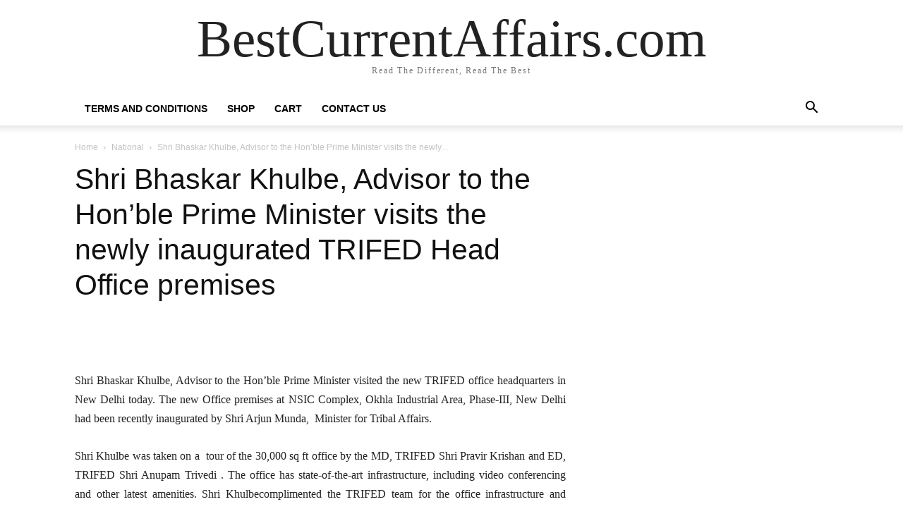

--- FILE ---
content_type: text/html; charset=UTF-8
request_url: https://bestcurrentaffairs.com/shri-bhaskar-khulbe-advisor-to-the-honble-prime-minister-visits-the-newly-inaugurated-trifed-head-office-premises/
body_size: 34326
content:
<!doctype html >
<html lang="en-US">
<head>
    <meta charset="UTF-8" />
    <title>Shri Bhaskar Khulbe, Advisor to the Hon’ble Prime Minister visits the newly inaugurated TRIFED Head Office premises - BestCurrentAffairs.com</title>
    <meta name="viewport" content="width=device-width, initial-scale=1.0">
    <link rel="pingback" href="https://bestcurrentaffairs.com/xmlrpc.php" />
    <meta name='robots' content='index, follow, max-image-preview:large, max-snippet:-1, max-video-preview:-1' />
	<style>img:is([sizes="auto" i], [sizes^="auto," i]) { contain-intrinsic-size: 3000px 1500px }</style>
	<link rel="icon" type="image/png" href="http://bestcurrentaffairs.com/wp-content/uploads/2021/01/B.png">
	<!-- This site is optimized with the Yoast SEO plugin v26.7 - https://yoast.com/wordpress/plugins/seo/ -->
	<link rel="canonical" href="https://bestcurrentaffairs.com/shri-bhaskar-khulbe-advisor-to-the-honble-prime-minister-visits-the-newly-inaugurated-trifed-head-office-premises/" />
	<meta property="og:locale" content="en_US" />
	<meta property="og:type" content="article" />
	<meta property="og:title" content="Shri Bhaskar Khulbe, Advisor to the Hon’ble Prime Minister visits the newly inaugurated TRIFED Head Office premises - BestCurrentAffairs.com" />
	<meta property="og:description" content="Shri Bhaskar Khulbe, Advisor to the Hon’ble Prime Minister visited the new TRIFED office headquarters in New Delhi today. The new Office premises at NSIC Complex, Okhla Industrial Area, Phase-III, New Delhi had been recently inaugurated by Shri Arjun Munda,  Minister for Tribal Affairs. Shri Khulbe was taken on a  tour of the 30,000 sq [&hellip;]" />
	<meta property="og:url" content="https://bestcurrentaffairs.com/shri-bhaskar-khulbe-advisor-to-the-honble-prime-minister-visits-the-newly-inaugurated-trifed-head-office-premises/" />
	<meta property="og:site_name" content="BestCurrentAffairs.com" />
	<meta property="article:publisher" content="https://www.facebook.com/bestcurrentaffairs" />
	<meta property="article:published_time" content="2021-06-17T19:20:38+00:00" />
	<meta property="og:image" content="https://static.pib.gov.in/WriteReadData/userfiles/image/image001BPII.jpg" />
	<meta name="author" content="Singh" />
	<meta name="twitter:card" content="summary_large_image" />
	<meta name="twitter:creator" content="@bestcurrent" />
	<meta name="twitter:site" content="@bestcurrent" />
	<meta name="twitter:label1" content="Written by" />
	<meta name="twitter:data1" content="Singh" />
	<meta name="twitter:label2" content="Est. reading time" />
	<meta name="twitter:data2" content="2 minutes" />
	<script type="application/ld+json" class="yoast-schema-graph">{"@context":"https://schema.org","@graph":[{"@type":"Article","@id":"https://bestcurrentaffairs.com/shri-bhaskar-khulbe-advisor-to-the-honble-prime-minister-visits-the-newly-inaugurated-trifed-head-office-premises/#article","isPartOf":{"@id":"https://bestcurrentaffairs.com/shri-bhaskar-khulbe-advisor-to-the-honble-prime-minister-visits-the-newly-inaugurated-trifed-head-office-premises/"},"author":{"name":"Singh","@id":"https://bestcurrentaffairs.com/#/schema/person/8922cf59239d7c4f79c9d6746638a4cb"},"headline":"Shri Bhaskar Khulbe, Advisor to the Hon’ble Prime Minister visits the newly inaugurated TRIFED Head Office premises","datePublished":"2021-06-17T19:20:38+00:00","mainEntityOfPage":{"@id":"https://bestcurrentaffairs.com/shri-bhaskar-khulbe-advisor-to-the-honble-prime-minister-visits-the-newly-inaugurated-trifed-head-office-premises/"},"wordCount":459,"image":{"@id":"https://bestcurrentaffairs.com/shri-bhaskar-khulbe-advisor-to-the-honble-prime-minister-visits-the-newly-inaugurated-trifed-head-office-premises/#primaryimage"},"thumbnailUrl":"https://static.pib.gov.in/WriteReadData/userfiles/image/image001BPII.jpg","articleSection":["National"],"inLanguage":"en-US"},{"@type":"WebPage","@id":"https://bestcurrentaffairs.com/shri-bhaskar-khulbe-advisor-to-the-honble-prime-minister-visits-the-newly-inaugurated-trifed-head-office-premises/","url":"https://bestcurrentaffairs.com/shri-bhaskar-khulbe-advisor-to-the-honble-prime-minister-visits-the-newly-inaugurated-trifed-head-office-premises/","name":"Shri Bhaskar Khulbe, Advisor to the Hon’ble Prime Minister visits the newly inaugurated TRIFED Head Office premises - BestCurrentAffairs.com","isPartOf":{"@id":"https://bestcurrentaffairs.com/#website"},"primaryImageOfPage":{"@id":"https://bestcurrentaffairs.com/shri-bhaskar-khulbe-advisor-to-the-honble-prime-minister-visits-the-newly-inaugurated-trifed-head-office-premises/#primaryimage"},"image":{"@id":"https://bestcurrentaffairs.com/shri-bhaskar-khulbe-advisor-to-the-honble-prime-minister-visits-the-newly-inaugurated-trifed-head-office-premises/#primaryimage"},"thumbnailUrl":"https://static.pib.gov.in/WriteReadData/userfiles/image/image001BPII.jpg","datePublished":"2021-06-17T19:20:38+00:00","author":{"@id":"https://bestcurrentaffairs.com/#/schema/person/8922cf59239d7c4f79c9d6746638a4cb"},"breadcrumb":{"@id":"https://bestcurrentaffairs.com/shri-bhaskar-khulbe-advisor-to-the-honble-prime-minister-visits-the-newly-inaugurated-trifed-head-office-premises/#breadcrumb"},"inLanguage":"en-US","potentialAction":[{"@type":"ReadAction","target":["https://bestcurrentaffairs.com/shri-bhaskar-khulbe-advisor-to-the-honble-prime-minister-visits-the-newly-inaugurated-trifed-head-office-premises/"]}]},{"@type":"ImageObject","inLanguage":"en-US","@id":"https://bestcurrentaffairs.com/shri-bhaskar-khulbe-advisor-to-the-honble-prime-minister-visits-the-newly-inaugurated-trifed-head-office-premises/#primaryimage","url":"https://static.pib.gov.in/WriteReadData/userfiles/image/image001BPII.jpg","contentUrl":"https://static.pib.gov.in/WriteReadData/userfiles/image/image001BPII.jpg"},{"@type":"BreadcrumbList","@id":"https://bestcurrentaffairs.com/shri-bhaskar-khulbe-advisor-to-the-honble-prime-minister-visits-the-newly-inaugurated-trifed-head-office-premises/#breadcrumb","itemListElement":[{"@type":"ListItem","position":1,"name":"Home","item":"https://bestcurrentaffairs.com/"},{"@type":"ListItem","position":2,"name":"Shri Bhaskar Khulbe, Advisor to the Hon’ble Prime Minister visits the newly inaugurated TRIFED Head Office premises"}]},{"@type":"WebSite","@id":"https://bestcurrentaffairs.com/#website","url":"https://bestcurrentaffairs.com/","name":"BestCurrentAffairs.com","description":"Read The Different, Read The Best","potentialAction":[{"@type":"SearchAction","target":{"@type":"EntryPoint","urlTemplate":"https://bestcurrentaffairs.com/?s={search_term_string}"},"query-input":{"@type":"PropertyValueSpecification","valueRequired":true,"valueName":"search_term_string"}}],"inLanguage":"en-US"},{"@type":"Person","@id":"https://bestcurrentaffairs.com/#/schema/person/8922cf59239d7c4f79c9d6746638a4cb","name":"Singh","image":{"@type":"ImageObject","inLanguage":"en-US","@id":"https://bestcurrentaffairs.com/#/schema/person/image/","url":"https://secure.gravatar.com/avatar/4a505152344a1205e1fe2e190b34b58cdcf503335a21b6f894adeaa0bff0e6e7?s=96&r=g","contentUrl":"https://secure.gravatar.com/avatar/4a505152344a1205e1fe2e190b34b58cdcf503335a21b6f894adeaa0bff0e6e7?s=96&r=g","caption":"Singh"}}]}</script>
	<!-- / Yoast SEO plugin. -->


<link rel="alternate" type="application/rss+xml" title="BestCurrentAffairs.com &raquo; Feed" href="https://bestcurrentaffairs.com/feed/" />
<link rel="alternate" type="application/rss+xml" title="BestCurrentAffairs.com &raquo; Comments Feed" href="https://bestcurrentaffairs.com/comments/feed/" />
<script type="text/javascript">
/* <![CDATA[ */
window._wpemojiSettings = {"baseUrl":"https:\/\/s.w.org\/images\/core\/emoji\/16.0.1\/72x72\/","ext":".png","svgUrl":"https:\/\/s.w.org\/images\/core\/emoji\/16.0.1\/svg\/","svgExt":".svg","source":{"concatemoji":"https:\/\/bestcurrentaffairs.com\/wp-includes\/js\/wp-emoji-release.min.js?ver=1868950303734c0b9b9ea98937c3a68d"}};
/*! This file is auto-generated */
!function(s,n){var o,i,e;function c(e){try{var t={supportTests:e,timestamp:(new Date).valueOf()};sessionStorage.setItem(o,JSON.stringify(t))}catch(e){}}function p(e,t,n){e.clearRect(0,0,e.canvas.width,e.canvas.height),e.fillText(t,0,0);var t=new Uint32Array(e.getImageData(0,0,e.canvas.width,e.canvas.height).data),a=(e.clearRect(0,0,e.canvas.width,e.canvas.height),e.fillText(n,0,0),new Uint32Array(e.getImageData(0,0,e.canvas.width,e.canvas.height).data));return t.every(function(e,t){return e===a[t]})}function u(e,t){e.clearRect(0,0,e.canvas.width,e.canvas.height),e.fillText(t,0,0);for(var n=e.getImageData(16,16,1,1),a=0;a<n.data.length;a++)if(0!==n.data[a])return!1;return!0}function f(e,t,n,a){switch(t){case"flag":return n(e,"\ud83c\udff3\ufe0f\u200d\u26a7\ufe0f","\ud83c\udff3\ufe0f\u200b\u26a7\ufe0f")?!1:!n(e,"\ud83c\udde8\ud83c\uddf6","\ud83c\udde8\u200b\ud83c\uddf6")&&!n(e,"\ud83c\udff4\udb40\udc67\udb40\udc62\udb40\udc65\udb40\udc6e\udb40\udc67\udb40\udc7f","\ud83c\udff4\u200b\udb40\udc67\u200b\udb40\udc62\u200b\udb40\udc65\u200b\udb40\udc6e\u200b\udb40\udc67\u200b\udb40\udc7f");case"emoji":return!a(e,"\ud83e\udedf")}return!1}function g(e,t,n,a){var r="undefined"!=typeof WorkerGlobalScope&&self instanceof WorkerGlobalScope?new OffscreenCanvas(300,150):s.createElement("canvas"),o=r.getContext("2d",{willReadFrequently:!0}),i=(o.textBaseline="top",o.font="600 32px Arial",{});return e.forEach(function(e){i[e]=t(o,e,n,a)}),i}function t(e){var t=s.createElement("script");t.src=e,t.defer=!0,s.head.appendChild(t)}"undefined"!=typeof Promise&&(o="wpEmojiSettingsSupports",i=["flag","emoji"],n.supports={everything:!0,everythingExceptFlag:!0},e=new Promise(function(e){s.addEventListener("DOMContentLoaded",e,{once:!0})}),new Promise(function(t){var n=function(){try{var e=JSON.parse(sessionStorage.getItem(o));if("object"==typeof e&&"number"==typeof e.timestamp&&(new Date).valueOf()<e.timestamp+604800&&"object"==typeof e.supportTests)return e.supportTests}catch(e){}return null}();if(!n){if("undefined"!=typeof Worker&&"undefined"!=typeof OffscreenCanvas&&"undefined"!=typeof URL&&URL.createObjectURL&&"undefined"!=typeof Blob)try{var e="postMessage("+g.toString()+"("+[JSON.stringify(i),f.toString(),p.toString(),u.toString()].join(",")+"));",a=new Blob([e],{type:"text/javascript"}),r=new Worker(URL.createObjectURL(a),{name:"wpTestEmojiSupports"});return void(r.onmessage=function(e){c(n=e.data),r.terminate(),t(n)})}catch(e){}c(n=g(i,f,p,u))}t(n)}).then(function(e){for(var t in e)n.supports[t]=e[t],n.supports.everything=n.supports.everything&&n.supports[t],"flag"!==t&&(n.supports.everythingExceptFlag=n.supports.everythingExceptFlag&&n.supports[t]);n.supports.everythingExceptFlag=n.supports.everythingExceptFlag&&!n.supports.flag,n.DOMReady=!1,n.readyCallback=function(){n.DOMReady=!0}}).then(function(){return e}).then(function(){var e;n.supports.everything||(n.readyCallback(),(e=n.source||{}).concatemoji?t(e.concatemoji):e.wpemoji&&e.twemoji&&(t(e.twemoji),t(e.wpemoji)))}))}((window,document),window._wpemojiSettings);
/* ]]> */
</script>
<style id='wp-emoji-styles-inline-css' type='text/css'>

	img.wp-smiley, img.emoji {
		display: inline !important;
		border: none !important;
		box-shadow: none !important;
		height: 1em !important;
		width: 1em !important;
		margin: 0 0.07em !important;
		vertical-align: -0.1em !important;
		background: none !important;
		padding: 0 !important;
	}
</style>
<link rel='stylesheet' id='wp-block-library-css' href='https://bestcurrentaffairs.com/wp-includes/css/dist/block-library/style.min.css?ver=1868950303734c0b9b9ea98937c3a68d' type='text/css' media='all' />
<style id='classic-theme-styles-inline-css' type='text/css'>
/*! This file is auto-generated */
.wp-block-button__link{color:#fff;background-color:#32373c;border-radius:9999px;box-shadow:none;text-decoration:none;padding:calc(.667em + 2px) calc(1.333em + 2px);font-size:1.125em}.wp-block-file__button{background:#32373c;color:#fff;text-decoration:none}
</style>
<style id='global-styles-inline-css' type='text/css'>
:root{--wp--preset--aspect-ratio--square: 1;--wp--preset--aspect-ratio--4-3: 4/3;--wp--preset--aspect-ratio--3-4: 3/4;--wp--preset--aspect-ratio--3-2: 3/2;--wp--preset--aspect-ratio--2-3: 2/3;--wp--preset--aspect-ratio--16-9: 16/9;--wp--preset--aspect-ratio--9-16: 9/16;--wp--preset--color--black: #000000;--wp--preset--color--cyan-bluish-gray: #abb8c3;--wp--preset--color--white: #ffffff;--wp--preset--color--pale-pink: #f78da7;--wp--preset--color--vivid-red: #cf2e2e;--wp--preset--color--luminous-vivid-orange: #ff6900;--wp--preset--color--luminous-vivid-amber: #fcb900;--wp--preset--color--light-green-cyan: #7bdcb5;--wp--preset--color--vivid-green-cyan: #00d084;--wp--preset--color--pale-cyan-blue: #8ed1fc;--wp--preset--color--vivid-cyan-blue: #0693e3;--wp--preset--color--vivid-purple: #9b51e0;--wp--preset--gradient--vivid-cyan-blue-to-vivid-purple: linear-gradient(135deg,rgba(6,147,227,1) 0%,rgb(155,81,224) 100%);--wp--preset--gradient--light-green-cyan-to-vivid-green-cyan: linear-gradient(135deg,rgb(122,220,180) 0%,rgb(0,208,130) 100%);--wp--preset--gradient--luminous-vivid-amber-to-luminous-vivid-orange: linear-gradient(135deg,rgba(252,185,0,1) 0%,rgba(255,105,0,1) 100%);--wp--preset--gradient--luminous-vivid-orange-to-vivid-red: linear-gradient(135deg,rgba(255,105,0,1) 0%,rgb(207,46,46) 100%);--wp--preset--gradient--very-light-gray-to-cyan-bluish-gray: linear-gradient(135deg,rgb(238,238,238) 0%,rgb(169,184,195) 100%);--wp--preset--gradient--cool-to-warm-spectrum: linear-gradient(135deg,rgb(74,234,220) 0%,rgb(151,120,209) 20%,rgb(207,42,186) 40%,rgb(238,44,130) 60%,rgb(251,105,98) 80%,rgb(254,248,76) 100%);--wp--preset--gradient--blush-light-purple: linear-gradient(135deg,rgb(255,206,236) 0%,rgb(152,150,240) 100%);--wp--preset--gradient--blush-bordeaux: linear-gradient(135deg,rgb(254,205,165) 0%,rgb(254,45,45) 50%,rgb(107,0,62) 100%);--wp--preset--gradient--luminous-dusk: linear-gradient(135deg,rgb(255,203,112) 0%,rgb(199,81,192) 50%,rgb(65,88,208) 100%);--wp--preset--gradient--pale-ocean: linear-gradient(135deg,rgb(255,245,203) 0%,rgb(182,227,212) 50%,rgb(51,167,181) 100%);--wp--preset--gradient--electric-grass: linear-gradient(135deg,rgb(202,248,128) 0%,rgb(113,206,126) 100%);--wp--preset--gradient--midnight: linear-gradient(135deg,rgb(2,3,129) 0%,rgb(40,116,252) 100%);--wp--preset--font-size--small: 11px;--wp--preset--font-size--medium: 20px;--wp--preset--font-size--large: 32px;--wp--preset--font-size--x-large: 42px;--wp--preset--font-size--regular: 15px;--wp--preset--font-size--larger: 50px;--wp--preset--spacing--20: 0.44rem;--wp--preset--spacing--30: 0.67rem;--wp--preset--spacing--40: 1rem;--wp--preset--spacing--50: 1.5rem;--wp--preset--spacing--60: 2.25rem;--wp--preset--spacing--70: 3.38rem;--wp--preset--spacing--80: 5.06rem;--wp--preset--shadow--natural: 6px 6px 9px rgba(0, 0, 0, 0.2);--wp--preset--shadow--deep: 12px 12px 50px rgba(0, 0, 0, 0.4);--wp--preset--shadow--sharp: 6px 6px 0px rgba(0, 0, 0, 0.2);--wp--preset--shadow--outlined: 6px 6px 0px -3px rgba(255, 255, 255, 1), 6px 6px rgba(0, 0, 0, 1);--wp--preset--shadow--crisp: 6px 6px 0px rgba(0, 0, 0, 1);}:where(.is-layout-flex){gap: 0.5em;}:where(.is-layout-grid){gap: 0.5em;}body .is-layout-flex{display: flex;}.is-layout-flex{flex-wrap: wrap;align-items: center;}.is-layout-flex > :is(*, div){margin: 0;}body .is-layout-grid{display: grid;}.is-layout-grid > :is(*, div){margin: 0;}:where(.wp-block-columns.is-layout-flex){gap: 2em;}:where(.wp-block-columns.is-layout-grid){gap: 2em;}:where(.wp-block-post-template.is-layout-flex){gap: 1.25em;}:where(.wp-block-post-template.is-layout-grid){gap: 1.25em;}.has-black-color{color: var(--wp--preset--color--black) !important;}.has-cyan-bluish-gray-color{color: var(--wp--preset--color--cyan-bluish-gray) !important;}.has-white-color{color: var(--wp--preset--color--white) !important;}.has-pale-pink-color{color: var(--wp--preset--color--pale-pink) !important;}.has-vivid-red-color{color: var(--wp--preset--color--vivid-red) !important;}.has-luminous-vivid-orange-color{color: var(--wp--preset--color--luminous-vivid-orange) !important;}.has-luminous-vivid-amber-color{color: var(--wp--preset--color--luminous-vivid-amber) !important;}.has-light-green-cyan-color{color: var(--wp--preset--color--light-green-cyan) !important;}.has-vivid-green-cyan-color{color: var(--wp--preset--color--vivid-green-cyan) !important;}.has-pale-cyan-blue-color{color: var(--wp--preset--color--pale-cyan-blue) !important;}.has-vivid-cyan-blue-color{color: var(--wp--preset--color--vivid-cyan-blue) !important;}.has-vivid-purple-color{color: var(--wp--preset--color--vivid-purple) !important;}.has-black-background-color{background-color: var(--wp--preset--color--black) !important;}.has-cyan-bluish-gray-background-color{background-color: var(--wp--preset--color--cyan-bluish-gray) !important;}.has-white-background-color{background-color: var(--wp--preset--color--white) !important;}.has-pale-pink-background-color{background-color: var(--wp--preset--color--pale-pink) !important;}.has-vivid-red-background-color{background-color: var(--wp--preset--color--vivid-red) !important;}.has-luminous-vivid-orange-background-color{background-color: var(--wp--preset--color--luminous-vivid-orange) !important;}.has-luminous-vivid-amber-background-color{background-color: var(--wp--preset--color--luminous-vivid-amber) !important;}.has-light-green-cyan-background-color{background-color: var(--wp--preset--color--light-green-cyan) !important;}.has-vivid-green-cyan-background-color{background-color: var(--wp--preset--color--vivid-green-cyan) !important;}.has-pale-cyan-blue-background-color{background-color: var(--wp--preset--color--pale-cyan-blue) !important;}.has-vivid-cyan-blue-background-color{background-color: var(--wp--preset--color--vivid-cyan-blue) !important;}.has-vivid-purple-background-color{background-color: var(--wp--preset--color--vivid-purple) !important;}.has-black-border-color{border-color: var(--wp--preset--color--black) !important;}.has-cyan-bluish-gray-border-color{border-color: var(--wp--preset--color--cyan-bluish-gray) !important;}.has-white-border-color{border-color: var(--wp--preset--color--white) !important;}.has-pale-pink-border-color{border-color: var(--wp--preset--color--pale-pink) !important;}.has-vivid-red-border-color{border-color: var(--wp--preset--color--vivid-red) !important;}.has-luminous-vivid-orange-border-color{border-color: var(--wp--preset--color--luminous-vivid-orange) !important;}.has-luminous-vivid-amber-border-color{border-color: var(--wp--preset--color--luminous-vivid-amber) !important;}.has-light-green-cyan-border-color{border-color: var(--wp--preset--color--light-green-cyan) !important;}.has-vivid-green-cyan-border-color{border-color: var(--wp--preset--color--vivid-green-cyan) !important;}.has-pale-cyan-blue-border-color{border-color: var(--wp--preset--color--pale-cyan-blue) !important;}.has-vivid-cyan-blue-border-color{border-color: var(--wp--preset--color--vivid-cyan-blue) !important;}.has-vivid-purple-border-color{border-color: var(--wp--preset--color--vivid-purple) !important;}.has-vivid-cyan-blue-to-vivid-purple-gradient-background{background: var(--wp--preset--gradient--vivid-cyan-blue-to-vivid-purple) !important;}.has-light-green-cyan-to-vivid-green-cyan-gradient-background{background: var(--wp--preset--gradient--light-green-cyan-to-vivid-green-cyan) !important;}.has-luminous-vivid-amber-to-luminous-vivid-orange-gradient-background{background: var(--wp--preset--gradient--luminous-vivid-amber-to-luminous-vivid-orange) !important;}.has-luminous-vivid-orange-to-vivid-red-gradient-background{background: var(--wp--preset--gradient--luminous-vivid-orange-to-vivid-red) !important;}.has-very-light-gray-to-cyan-bluish-gray-gradient-background{background: var(--wp--preset--gradient--very-light-gray-to-cyan-bluish-gray) !important;}.has-cool-to-warm-spectrum-gradient-background{background: var(--wp--preset--gradient--cool-to-warm-spectrum) !important;}.has-blush-light-purple-gradient-background{background: var(--wp--preset--gradient--blush-light-purple) !important;}.has-blush-bordeaux-gradient-background{background: var(--wp--preset--gradient--blush-bordeaux) !important;}.has-luminous-dusk-gradient-background{background: var(--wp--preset--gradient--luminous-dusk) !important;}.has-pale-ocean-gradient-background{background: var(--wp--preset--gradient--pale-ocean) !important;}.has-electric-grass-gradient-background{background: var(--wp--preset--gradient--electric-grass) !important;}.has-midnight-gradient-background{background: var(--wp--preset--gradient--midnight) !important;}.has-small-font-size{font-size: var(--wp--preset--font-size--small) !important;}.has-medium-font-size{font-size: var(--wp--preset--font-size--medium) !important;}.has-large-font-size{font-size: var(--wp--preset--font-size--large) !important;}.has-x-large-font-size{font-size: var(--wp--preset--font-size--x-large) !important;}
:where(.wp-block-post-template.is-layout-flex){gap: 1.25em;}:where(.wp-block-post-template.is-layout-grid){gap: 1.25em;}
:where(.wp-block-columns.is-layout-flex){gap: 2em;}:where(.wp-block-columns.is-layout-grid){gap: 2em;}
:root :where(.wp-block-pullquote){font-size: 1.5em;line-height: 1.6;}
</style>
<link rel='stylesheet' id='bestupsell-css' href='https://bestcurrentaffairs.com/wp-content/plugins/best-upsell-for-woocommerce/public/css/bestupsell-public.css?ver=1.2.1' type='text/css' media='all' />
<link rel='stylesheet' id='wpcdt-public-css-css' href='https://bestcurrentaffairs.com/wp-content/plugins/countdown-timer-ultimate/assets/css/wpcdt-public.css?ver=2.6.9' type='text/css' media='all' />
<link rel='stylesheet' id='woocommerce-layout-css' href='https://bestcurrentaffairs.com/wp-content/plugins/woocommerce/assets/css/woocommerce-layout.css?ver=10.4.3' type='text/css' media='all' />
<link rel='stylesheet' id='woocommerce-smallscreen-css' href='https://bestcurrentaffairs.com/wp-content/plugins/woocommerce/assets/css/woocommerce-smallscreen.css?ver=10.4.3' type='text/css' media='only screen and (max-width: 768px)' />
<link rel='stylesheet' id='woocommerce-general-css' href='https://bestcurrentaffairs.com/wp-content/plugins/woocommerce/assets/css/woocommerce.css?ver=10.4.3' type='text/css' media='all' />
<style id='woocommerce-inline-inline-css' type='text/css'>
.woocommerce form .form-row .required { visibility: visible; }
</style>
<link rel='stylesheet' id='wp_automatic_gallery_style-css' href='https://bestcurrentaffairs.com/wp-content/plugins/wp-automatic/css/wp-automatic.css?ver=1.0.0' type='text/css' media='all' />
<link rel='stylesheet' id='wcct_public_css-css' href='https://bestcurrentaffairs.com/wp-content/plugins/finale-woocommerce-sales-countdown-timer-discount/assets/css/wcct_combined.min.css?ver=2.20.0' type='text/css' media='all' />
<link rel='stylesheet' id='td-plugin-multi-purpose-css' href='https://bestcurrentaffairs.com/wp-content/plugins/td-composer/td-multi-purpose/style.css?ver=492e3cf54bd42df3b24a3de8e2307cafx' type='text/css' media='all' />
<link rel='stylesheet' id='newsletter-css' href='https://bestcurrentaffairs.com/wp-content/plugins/newsletter/style.css?ver=9.1.0' type='text/css' media='all' />
<link rel='stylesheet' id='td-theme-css' href='https://bestcurrentaffairs.com/wp-content/themes/Newspaper/style.css?ver=12.7.1' type='text/css' media='all' />
<style id='td-theme-inline-css' type='text/css'>@media (max-width:767px){.td-header-desktop-wrap{display:none}}@media (min-width:767px){.td-header-mobile-wrap{display:none}}</style>
<link rel='stylesheet' id='td-theme-woo-css' href='https://bestcurrentaffairs.com/wp-content/themes/Newspaper/style-woocommerce.css?ver=12.7.1' type='text/css' media='all' />
<link rel='stylesheet' id='td-legacy-framework-front-style-css' href='https://bestcurrentaffairs.com/wp-content/plugins/td-composer/legacy/Newspaper/assets/css/td_legacy_main.css?ver=492e3cf54bd42df3b24a3de8e2307cafx' type='text/css' media='all' />
<link rel='stylesheet' id='td-legacy-framework-woo-style-css' href='https://bestcurrentaffairs.com/wp-content/plugins/td-composer/legacy/Newspaper/assets/css/td_legacy_woocommerce.css?ver=1868950303734c0b9b9ea98937c3a68d' type='text/css' media='all' />
<link rel='stylesheet' id='tdb_style_cloud_templates_front-css' href='https://bestcurrentaffairs.com/wp-content/plugins/td-cloud-library/assets/css/tdb_main.css?ver=d578089f160957352b9b4ca6d880fd8f' type='text/css' media='all' />
<script type="text/javascript" src="https://bestcurrentaffairs.com/wp-includes/js/tinymce/tinymce.min.js?ver=49110-20250317" id="wp-tinymce-root-js"></script>
<script type="text/javascript" src="https://bestcurrentaffairs.com/wp-includes/js/tinymce/plugins/compat3x/plugin.min.js?ver=49110-20250317" id="wp-tinymce-js"></script>
<script type="text/javascript" src="https://bestcurrentaffairs.com/wp-includes/js/jquery/jquery.min.js?ver=3.7.1" id="jquery-core-js"></script>
<script type="text/javascript" src="https://bestcurrentaffairs.com/wp-includes/js/jquery/jquery-migrate.min.js?ver=3.4.1" id="jquery-migrate-js"></script>
<script type="text/javascript" src="https://bestcurrentaffairs.com/wp-content/plugins/woocommerce/assets/js/jquery-blockui/jquery.blockUI.min.js?ver=2.7.0-wc.10.4.3" id="wc-jquery-blockui-js" defer="defer" data-wp-strategy="defer"></script>
<script type="text/javascript" src="https://bestcurrentaffairs.com/wp-content/plugins/woocommerce/assets/js/js-cookie/js.cookie.min.js?ver=2.1.4-wc.10.4.3" id="wc-js-cookie-js" defer="defer" data-wp-strategy="defer"></script>
<script type="text/javascript" id="woocommerce-js-extra">
/* <![CDATA[ */
var woocommerce_params = {"ajax_url":"\/wp-admin\/admin-ajax.php","wc_ajax_url":"\/?wc-ajax=%%endpoint%%","i18n_password_show":"Show password","i18n_password_hide":"Hide password"};
/* ]]> */
</script>
<script type="text/javascript" src="https://bestcurrentaffairs.com/wp-content/plugins/woocommerce/assets/js/frontend/woocommerce.min.js?ver=10.4.3" id="woocommerce-js" defer="defer" data-wp-strategy="defer"></script>
<script type="text/javascript" src="https://bestcurrentaffairs.com/wp-content/plugins/wp-automatic/js/main-front.js?ver=1.0.1" id="wp_automatic_gallery-js"></script>
<link rel="https://api.w.org/" href="https://bestcurrentaffairs.com/wp-json/" /><link rel="alternate" title="JSON" type="application/json" href="https://bestcurrentaffairs.com/wp-json/wp/v2/posts/29634" /><link rel="EditURI" type="application/rsd+xml" title="RSD" href="https://bestcurrentaffairs.com/xmlrpc.php?rsd" />

<link rel='shortlink' href='https://bestcurrentaffairs.com/?p=29634' />
<link rel="alternate" title="oEmbed (JSON)" type="application/json+oembed" href="https://bestcurrentaffairs.com/wp-json/oembed/1.0/embed?url=https%3A%2F%2Fbestcurrentaffairs.com%2Fshri-bhaskar-khulbe-advisor-to-the-honble-prime-minister-visits-the-newly-inaugurated-trifed-head-office-premises%2F" />
<link rel="alternate" title="oEmbed (XML)" type="text/xml+oembed" href="https://bestcurrentaffairs.com/wp-json/oembed/1.0/embed?url=https%3A%2F%2Fbestcurrentaffairs.com%2Fshri-bhaskar-khulbe-advisor-to-the-honble-prime-minister-visits-the-newly-inaugurated-trifed-head-office-premises%2F&#038;format=xml" />
        <script>
            var iwp = {
                customerId :'0',
                storename: 'BestCurrentAffairs.com',
                siteurl: 'https://bestcurrentaffairs.com',
                currency: 'INR',
                currencysign: '&#8377;',
                userlocale: 'en_US',
                decimals: '2',
                checkouturl: 'https://bestcurrentaffairs.com/checkout/',
                vesrion: '1.2.1',
                country: '',
                currencyPosition: 'left',
                currencyDecimal: '2',
                currencyDecimalSign: '.',
                currencyThousandSign: ',',
                birthdate :'',
                cart_url : 'https://bestcurrentaffairs.com/cart/'
            };
            var icartLineItemData = []
        </script>		<script type="text/javascript">
				(function(c,l,a,r,i,t,y){
					c[a]=c[a]||function(){(c[a].q=c[a].q||[]).push(arguments)};t=l.createElement(r);t.async=1;
					t.src="https://www.clarity.ms/tag/"+i+"?ref=wordpress";y=l.getElementsByTagName(r)[0];y.parentNode.insertBefore(t,y);
				})(window, document, "clarity", "script", "isig856kfk");
		</script>
		    <script>
        window.tdb_global_vars = {"wpRestUrl":"https:\/\/bestcurrentaffairs.com\/wp-json\/","permalinkStructure":"\/%postname%\/"};
        window.tdb_p_autoload_vars = {"isAjax":false,"isAdminBarShowing":false,"autoloadStatus":"off","origPostEditUrl":null};
    </script>
    
    <style id="tdb-global-colors">:root{--accent-color:#fff}</style>

    
		<noscript><style>.woocommerce-product-gallery{ opacity: 1 !important; }</style></noscript>
	<meta name="generator" content="Elementor 3.34.1; features: e_font_icon_svg, additional_custom_breakpoints; settings: css_print_method-internal, google_font-enabled, font_display-auto">

<!-- Meta Pixel Code -->
<script type='text/javascript'>
!function(f,b,e,v,n,t,s){if(f.fbq)return;n=f.fbq=function(){n.callMethod?
n.callMethod.apply(n,arguments):n.queue.push(arguments)};if(!f._fbq)f._fbq=n;
n.push=n;n.loaded=!0;n.version='2.0';n.queue=[];t=b.createElement(e);t.async=!0;
t.src=v;s=b.getElementsByTagName(e)[0];s.parentNode.insertBefore(t,s)}(window,
document,'script','https://connect.facebook.net/en_US/fbevents.js');
</script>
<!-- End Meta Pixel Code -->
<script type='text/javascript'>var url = window.location.origin + '?ob=open-bridge';
            fbq('set', 'openbridge', '2045003699058701', url);
fbq('init', '2045003699058701', {}, {
    "agent": "wordpress-6.8.3-4.1.5"
})</script><script type='text/javascript'>
    fbq('track', 'PageView', []);
  </script>			<style>
				.e-con.e-parent:nth-of-type(n+4):not(.e-lazyloaded):not(.e-no-lazyload),
				.e-con.e-parent:nth-of-type(n+4):not(.e-lazyloaded):not(.e-no-lazyload) * {
					background-image: none !important;
				}
				@media screen and (max-height: 1024px) {
					.e-con.e-parent:nth-of-type(n+3):not(.e-lazyloaded):not(.e-no-lazyload),
					.e-con.e-parent:nth-of-type(n+3):not(.e-lazyloaded):not(.e-no-lazyload) * {
						background-image: none !important;
					}
				}
				@media screen and (max-height: 640px) {
					.e-con.e-parent:nth-of-type(n+2):not(.e-lazyloaded):not(.e-no-lazyload),
					.e-con.e-parent:nth-of-type(n+2):not(.e-lazyloaded):not(.e-no-lazyload) * {
						background-image: none !important;
					}
				}
			</style>
			
<!-- JS generated by theme -->

<script type="text/javascript" id="td-generated-header-js">
    
    

	    var tdBlocksArray = []; //here we store all the items for the current page

	    // td_block class - each ajax block uses a object of this class for requests
	    function tdBlock() {
		    this.id = '';
		    this.block_type = 1; //block type id (1-234 etc)
		    this.atts = '';
		    this.td_column_number = '';
		    this.td_current_page = 1; //
		    this.post_count = 0; //from wp
		    this.found_posts = 0; //from wp
		    this.max_num_pages = 0; //from wp
		    this.td_filter_value = ''; //current live filter value
		    this.is_ajax_running = false;
		    this.td_user_action = ''; // load more or infinite loader (used by the animation)
		    this.header_color = '';
		    this.ajax_pagination_infinite_stop = ''; //show load more at page x
	    }

        // td_js_generator - mini detector
        ( function () {
            var htmlTag = document.getElementsByTagName("html")[0];

	        if ( navigator.userAgent.indexOf("MSIE 10.0") > -1 ) {
                htmlTag.className += ' ie10';
            }

            if ( !!navigator.userAgent.match(/Trident.*rv\:11\./) ) {
                htmlTag.className += ' ie11';
            }

	        if ( navigator.userAgent.indexOf("Edge") > -1 ) {
                htmlTag.className += ' ieEdge';
            }

            if ( /(iPad|iPhone|iPod)/g.test(navigator.userAgent) ) {
                htmlTag.className += ' td-md-is-ios';
            }

            var user_agent = navigator.userAgent.toLowerCase();
            if ( user_agent.indexOf("android") > -1 ) {
                htmlTag.className += ' td-md-is-android';
            }

            if ( -1 !== navigator.userAgent.indexOf('Mac OS X')  ) {
                htmlTag.className += ' td-md-is-os-x';
            }

            if ( /chrom(e|ium)/.test(navigator.userAgent.toLowerCase()) ) {
               htmlTag.className += ' td-md-is-chrome';
            }

            if ( -1 !== navigator.userAgent.indexOf('Firefox') ) {
                htmlTag.className += ' td-md-is-firefox';
            }

            if ( -1 !== navigator.userAgent.indexOf('Safari') && -1 === navigator.userAgent.indexOf('Chrome') ) {
                htmlTag.className += ' td-md-is-safari';
            }

            if( -1 !== navigator.userAgent.indexOf('IEMobile') ){
                htmlTag.className += ' td-md-is-iemobile';
            }

        })();

        var tdLocalCache = {};

        ( function () {
            "use strict";

            tdLocalCache = {
                data: {},
                remove: function (resource_id) {
                    delete tdLocalCache.data[resource_id];
                },
                exist: function (resource_id) {
                    return tdLocalCache.data.hasOwnProperty(resource_id) && tdLocalCache.data[resource_id] !== null;
                },
                get: function (resource_id) {
                    return tdLocalCache.data[resource_id];
                },
                set: function (resource_id, cachedData) {
                    tdLocalCache.remove(resource_id);
                    tdLocalCache.data[resource_id] = cachedData;
                }
            };
        })();

    
    
var td_viewport_interval_list=[{"limitBottom":767,"sidebarWidth":228},{"limitBottom":1018,"sidebarWidth":300},{"limitBottom":1140,"sidebarWidth":324}];
var tdc_is_installed="yes";
var tdc_domain_active=false;
var td_ajax_url="https:\/\/bestcurrentaffairs.com\/wp-admin\/admin-ajax.php?td_theme_name=Newspaper&v=12.7.1";
var td_get_template_directory_uri="https:\/\/bestcurrentaffairs.com\/wp-content\/plugins\/td-composer\/legacy\/common";
var tds_snap_menu="";
var tds_logo_on_sticky="";
var tds_header_style="";
var td_please_wait="Please wait...";
var td_email_user_pass_incorrect="User or password incorrect!";
var td_email_user_incorrect="Email or username incorrect!";
var td_email_incorrect="Email incorrect!";
var td_user_incorrect="Username incorrect!";
var td_email_user_empty="Email or username empty!";
var td_pass_empty="Pass empty!";
var td_pass_pattern_incorrect="Invalid Pass Pattern!";
var td_retype_pass_incorrect="Retyped Pass incorrect!";
var tds_more_articles_on_post_enable="";
var tds_more_articles_on_post_time_to_wait="";
var tds_more_articles_on_post_pages_distance_from_top=2000;
var tds_captcha="";
var tds_theme_color_site_wide="#4db2ec";
var tds_smart_sidebar="enabled";
var tdThemeName="Newspaper";
var tdThemeNameWl="Newspaper";
var td_magnific_popup_translation_tPrev="Previous (Left arrow key)";
var td_magnific_popup_translation_tNext="Next (Right arrow key)";
var td_magnific_popup_translation_tCounter="%curr% of %total%";
var td_magnific_popup_translation_ajax_tError="The content from %url% could not be loaded.";
var td_magnific_popup_translation_image_tError="The image #%curr% could not be loaded.";
var tdBlockNonce="bd713a9343";
var tdMobileMenu="enabled";
var tdMobileSearch="enabled";
var tdDateNamesI18n={"month_names":["January","February","March","April","May","June","July","August","September","October","November","December"],"month_names_short":["Jan","Feb","Mar","Apr","May","Jun","Jul","Aug","Sep","Oct","Nov","Dec"],"day_names":["Sunday","Monday","Tuesday","Wednesday","Thursday","Friday","Saturday"],"day_names_short":["Sun","Mon","Tue","Wed","Thu","Fri","Sat"]};
var tdb_modal_confirm="Save";
var tdb_modal_cancel="Cancel";
var tdb_modal_confirm_alt="Yes";
var tdb_modal_cancel_alt="No";
var td_deploy_mode="deploy";
var td_ad_background_click_link="http:\/\/bestcurrentaffairs.com\/preliminary-exam\/";
var td_ad_background_click_target="";
</script>


<!-- Header style compiled by theme -->

<style>.td-page-content .widgettitle{color:#fff}:root{--td_mobile_gradient_one_mob:#f2e8da;--td_mobile_gradient_two_mob:#ff5602;--td_mobile_text_active_color:#1e73be;--td_mobile_text_color:#c63d2d;--td_page_title_color:#ff5602;--td_page_content_color:#232fdb;--td_page_h_color:#ff5602}</style>

<script>
  (function(i,s,o,g,r,a,m){i['GoogleAnalyticsObject']=r;i[r]=i[r]||function(){
  (i[r].q=i[r].q||[]).push(arguments)},i[r].l=1*new Date();a=s.createElement(o),
  m=s.getElementsByTagName(o)[0];a.async=1;a.src=g;m.parentNode.insertBefore(a,m)
  })(window,document,'script','https://www.google-analytics.com/analytics.js','ga');

  ga('create', 'UA-42222778-1', 'auto');
  ga('send', 'pageview');

</script>



<script type="application/ld+json">
    {
        "@context": "https://schema.org",
        "@type": "BreadcrumbList",
        "itemListElement": [
            {
                "@type": "ListItem",
                "position": 1,
                "item": {
                    "@type": "WebSite",
                    "@id": "https://bestcurrentaffairs.com/",
                    "name": "Home"
                }
            },
            {
                "@type": "ListItem",
                "position": 2,
                    "item": {
                    "@type": "WebPage",
                    "@id": "https://bestcurrentaffairs.com/category/national/",
                    "name": "National"
                }
            }
            ,{
                "@type": "ListItem",
                "position": 3,
                    "item": {
                    "@type": "WebPage",
                    "@id": "https://bestcurrentaffairs.com/shri-bhaskar-khulbe-advisor-to-the-honble-prime-minister-visits-the-newly-inaugurated-trifed-head-office-premises/",
                    "name": "Shri Bhaskar Khulbe, Advisor to the Hon’ble Prime Minister visits the newly..."                                
                }
            }    
        ]
    }
</script>
<link rel="icon" href="https://bestcurrentaffairs.com/wp-content/uploads/2021/01/B-100x100.png" sizes="32x32" />
<link rel="icon" href="https://bestcurrentaffairs.com/wp-content/uploads/2021/01/B-300x300.png" sizes="192x192" />
<link rel="apple-touch-icon" href="https://bestcurrentaffairs.com/wp-content/uploads/2021/01/B-300x300.png" />
<meta name="msapplication-TileImage" content="https://bestcurrentaffairs.com/wp-content/uploads/2021/01/B-300x300.png" />
		<style type="text/css" id="wp-custom-css">
			.woocommerce span.onsale{
display:none;
}		</style>
		
<!-- Button style compiled by theme -->

<style></style>

	<style id="tdw-css-placeholder"></style></head>

<body class="wp-singular post-template-default single single-post postid-29634 single-format-standard wp-theme-Newspaper theme-Newspaper woocommerce-no-js shri-bhaskar-khulbe-advisor-to-the-honble-prime-minister-visits-the-newly-inaugurated-trifed-head-office-premises global-block-template-1 elementor-default elementor-kit-30926 td-full-layout" itemscope="itemscope" itemtype="https://schema.org/WebPage">

    <div class="td-scroll-up" data-style="style1"><i class="td-icon-menu-up"></i></div>
    <div class="td-menu-background" style="visibility:hidden"></div>
<div id="td-mobile-nav" style="visibility:hidden">
    <div class="td-mobile-container">
        <!-- mobile menu top section -->
        <div class="td-menu-socials-wrap">
            <!-- socials -->
            <div class="td-menu-socials">
                
        <span class="td-social-icon-wrap">
            <a target="_blank" href="https://www.facebook.com/bestcurrentaffairs/" title="Facebook">
                <i class="td-icon-font td-icon-facebook"></i>
                <span style="display: none">Facebook</span>
            </a>
        </span>
        <span class="td-social-icon-wrap">
            <a target="_blank" href="https://www.flickr.com/photos/156770431@N07/" title="Flickr">
                <i class="td-icon-font td-icon-flickr"></i>
                <span style="display: none">Flickr</span>
            </a>
        </span>
        <span class="td-social-icon-wrap">
            <a target="_blank" href="https://www.instagram.com/bestcurrentaffairs/" title="Instagram">
                <i class="td-icon-font td-icon-instagram"></i>
                <span style="display: none">Instagram</span>
            </a>
        </span>
        <span class="td-social-icon-wrap">
            <a target="_blank" href="https://in.pinterest.com/bestcurrent/" title="Pinterest">
                <i class="td-icon-font td-icon-pinterest"></i>
                <span style="display: none">Pinterest</span>
            </a>
        </span>
        <span class="td-social-icon-wrap">
            <a target="_blank" href="https://www.reddit.com/user/bestcurrentaffairs" title="Reddit">
                <i class="td-icon-font td-icon-reddit"></i>
                <span style="display: none">Reddit</span>
            </a>
        </span>
        <span class="td-social-icon-wrap">
            <a target="_blank" href="http://feeds.feedburner.com/bestcurrentaffairs/feeds" title="RSS">
                <i class="td-icon-font td-icon-rss"></i>
                <span style="display: none">RSS</span>
            </a>
        </span>
        <span class="td-social-icon-wrap">
            <a target="_blank" href="https://www.tumblr.com/blog/bestcurrentaffairsfan" title="Tumblr">
                <i class="td-icon-font td-icon-tumblr"></i>
                <span style="display: none">Tumblr</span>
            </a>
        </span>
        <span class="td-social-icon-wrap">
            <a target="_blank" href="https://twitter.com/bestcurrent" title="Twitter">
                <i class="td-icon-font td-icon-twitter"></i>
                <span style="display: none">Twitter</span>
            </a>
        </span>
        <span class="td-social-icon-wrap">
            <a target="_blank" href="https://www.youtube.com/channel/UCKrp68bD7OlWiwWgJ1QT63A" title="Youtube">
                <i class="td-icon-font td-icon-youtube"></i>
                <span style="display: none">Youtube</span>
            </a>
        </span>            </div>
            <!-- close button -->
            <div class="td-mobile-close">
                <span><i class="td-icon-close-mobile"></i></span>
            </div>
        </div>

        <!-- login section -->
        
        <!-- menu section -->
        <div class="td-mobile-content">
            <div class="menu-third-menu-container"><ul id="menu-third-menu" class="td-mobile-main-menu"><li id="menu-item-63807" class="menu-item menu-item-type-post_type menu-item-object-page menu-item-first menu-item-63807"><a href="https://bestcurrentaffairs.com/terms-and-conditions/">Terms and Conditions</a></li>
<li id="menu-item-64154" class="menu-item menu-item-type-post_type menu-item-object-page menu-item-home menu-item-64154"><a href="https://bestcurrentaffairs.com/">Shop</a></li>
<li id="menu-item-64155" class="menu-item menu-item-type-post_type menu-item-object-page menu-item-64155"><a href="https://bestcurrentaffairs.com/cart/">Cart</a></li>
<li id="menu-item-10984" class="menu-item menu-item-type-post_type menu-item-object-page menu-item-10984"><a href="https://bestcurrentaffairs.com/contact-us/">Contact us</a></li>
</ul></div>        </div>
    </div>

    <!-- register/login section -->
    </div><div class="td-search-background" style="visibility:hidden"></div>
<div class="td-search-wrap-mob" style="visibility:hidden">
	<div class="td-drop-down-search">
		<form method="get" class="td-search-form" action="https://bestcurrentaffairs.com/">
			<!-- close button -->
			<div class="td-search-close">
				<span><i class="td-icon-close-mobile"></i></span>
			</div>
			<div role="search" class="td-search-input">
				<span>Search</span>
				<input id="td-header-search-mob" type="text" value="" name="s" autocomplete="off" />
			</div>
		</form>
		<div id="td-aj-search-mob" class="td-ajax-search-flex"></div>
	</div>
</div>
    <div id="td-outer-wrap" class="td-theme-wrap">

        
            <style>.td-header-menu-social{float:right;margin-right:5px;line-height:48px}.td-header-menu-social .td-social-icon-wrap a{color:#000}.td-header-menu-social .td-social-icon-wrap i{min-width:16px;font-size:12px;line-height:24px;vertical-align:middle}@media (min-width:768px) and (max-width:1018px){.td-header-menu-social .td-social-icon-wrap i{font-size:12px!important}}@media (max-width:1140px){.td-header-menu-social{display:none}}.td-affix .td-header-menu-social{line-height:48px!important}.td-header-menu-no-search .td-header-menu-social{margin-right:0!important}.td_stretch_content .td-header-menu-social{margin-right:44px}.td-mega-menu{position:static!important}.td-mega-menu ul.sub-menu{position:absolute;width:1114px!important;height:auto;left:50%!important;transform:translateX(-50%);-webkit-transform:translateX(-50%);display:none;border:1px solid #eaeaea;box-shadow:0 2px 6px rgba(0,0,0,.1)}@media (min-width:1019px) and (max-width:1140px){.td-mega-menu ul.sub-menu{width:1024px!important}}@media (min-width:768px) and (max-width:1018px){.td-mega-menu ul.sub-menu{width:786px!important}}.td-mega-menu .td_block_mega_menu .td-next-prev-wrap{margin:0 0 22px 22px}.td-mega-menu-page .td-mega-grid{padding:22px}@media (min-width:1019px) and (max-width:1140px){.td-mega-menu-page .td-mega-grid{padding:21px}}@media (min-width:768px) and (max-width:1018px){.td-mega-menu-page .td-mega-grid{padding:22px}}.td-mega-menu-page .td-mega-grid .td_block_wrap{padding-bottom:26px}.td-mega-menu-page .wpb_content_element{clear:both}.td-mega-menu-page .wpb_content_element .td_block_wrap .td-pulldown-filter-display-option{display:none}.td-mega-menu-page .wpb_content_element .widgettitle:after{width:1200px}.td-mega-menu-page .wpb_content_element ul{display:inline-block!important;position:relative!important;width:100%!important;border:none!important;left:0!important;top:0!important;margin-left:0!important;webkit-box-shadow:none!important;-moz-box-shadow:none!important;box-shadow:none!important}.td-mega-menu-page .wpb_content_element ul li{webkit-box-shadow:none!important;-moz-box-shadow:none!important;box-shadow:none!important;float:none!important;width:auto!important;line-height:30px!important;margin-left:0;padding:0!important;list-style-type:disc!important;list-style-position:inside}.td-mega-menu-page .wpb_content_element ul li ul{opacity:1!important;margin-top:4px!important;margin-left:21px!important;padding-bottom:0!important}.td-mega-menu-page .wpb_content_element ul li ul li:last-child{border-bottom:0!important;padding-bottom:0!important}.td-mega-menu-page .wpb_content_element ul li a{background-color:transparent!important;line-height:26px!important;padding:0!important;margin:0!important;color:#222222!important}.td-mega-menu-page .wpb_content_element ul li a i{display:none}.td-mega-menu-page .wpb_content_element ul li a:hover{background-color:transparent!important;color:#4db2ec!important}.td-mega-menu-page .vc_wp_custommenu ul li{padding:5px 0!important;border-top:1px dashed #EDEDED;list-style-type:none!important}.td-mega-menu-page .vc_wp_custommenu ul li:first-child{border:none}.td-mega-menu-page .vc_wp_custommenu ul li:last-child{border-bottom:1px dashed #EDEDED}.td-mega-menu-page .vc_wp_custommenu ul li li{border-top:1px dashed #EDEDED!important}.td_block_mega_menu{display:table;width:100%;margin-bottom:0!important}.td_mega_menu_sub_cats{width:218px;max-width:218px;text-align:right;display:table-cell;height:100%;vertical-align:top;padding-top:22px;background-color:#fafafa;position:relative}@media (min-width:1019px) and (max-width:1140px){.td_mega_menu_sub_cats{width:200px;max-width:200px}}@media (min-width:768px) and (max-width:1018px){.td_mega_menu_sub_cats{width:152px;max-width:152px}}.td_mega_menu_sub_cats:after{content:"";width:1px;height:100%;position:absolute;top:0;right:0;background-color:#eaeaea}.td_mega_menu_sub_cats a{display:block;font-size:13px;font-weight:600;color:#333;padding:5px 22px;position:relative;vertical-align:middle;border-top:1px solid transparent;border-bottom:1px solid transparent}@media (min-width:1019px) and (max-width:1140px){.td_mega_menu_sub_cats a{padding:4px 22px}}@media (min-width:768px) and (max-width:1018px){.td_mega_menu_sub_cats a{font-size:11px;padding:3px 22px}}.td_mega_menu_sub_cats .cur-sub-cat{background-color:#fff;color:#4db2ec;border-top:1px solid #eaeaea;border-bottom:1px solid #eaeaea}.td_mega_menu_sub_cats .cur-sub-cat:before{content:'';width:1px;height:100%;position:absolute;top:0;right:0;background-color:#fff;z-index:1}.block-mega-child-cats{overflow-x:hidden;overflow-y:auto;max-height:252px;-webkit-overflow-scrolling:touch}@media (min-width:1019px) and (max-width:1140px){.block-mega-child-cats{max-height:238px}}@media (min-width:768px) and (max-width:1018px){.block-mega-child-cats{max-height:224px}}.td-mega-row{display:table-cell;padding:22px 0 10px 0}@media (min-width:768px) and (max-width:1018px){.td-mega-row{padding-bottom:6px}}.td-mega-span{width:196px;min-height:202px;float:left;margin-left:22px}@media (min-width:1019px) and (max-width:1140px){.td-mega-span{width:178px;min-height:189px}}@media (min-width:768px) and (max-width:1018px){.td-mega-span{width:130px;min-height:176px}}.td-mega-span .td-module-thumb{position:relative;margin-bottom:0}.td-mega-span .entry-thumb{min-height:135px}@media (min-width:1019px) and (max-width:1140px){.td-mega-span .entry-thumb{min-height:122px}}@media (min-width:768px) and (max-width:1018px){.td-mega-span .entry-thumb{min-height:89px}}.td-mega-span h3{font-family:'Roboto',sans-serif;font-weight:500;font-size:13px;margin:7px 0 0;line-height:18px}@media (min-width:768px) and (max-width:1018px){.td-mega-span h3{font-size:12px;line-height:16px}}.td-mega-span h3 a{color:#333;display:block;-webkit-transition:color 0.4s;transition:color 0.4s}.td-mega-span h3 a:hover{color:#4db2ec}.td_mod_mega_menu:hover .entry-title a{color:#4db2ec}</style>

            <div class="tdc-header-wrap ">
                <div class="td-header-wrap td-header-style-1">
                    <div class="td-banner-wrap-full td-logo-wrap-full td-container-wrap">
                        <div class="td-header-sp-logo">
                            
                            <div class="td-logo-text-wrap">
                                <div class="td-logo-text-container">
                                                                        <a class="td-logo-wrap" href="https://bestcurrentaffairs.com/">
                                        <span class="td-logo-text">BestCurrentAffairs.com</span>
                                    </a>
                                                                        <span class="td-tagline-text">Read The Different, Read The Best</span>
                                </div>
                            </div>
                        </div>
                    </div>

                    <div class="td-header-menu-wrap-full td-container-wrap">
                        <div class="td-header-menu-wrap td-header-gradient">
                            <div class="td-container td-header-row td-header-main-menu">
                                <div id="td-header-menu" role="navigation">
                                                                            <div id="td-top-mobile-toggle"><a href="#" aria-label="mobile-toggle"><i class="td-icon-font td-icon-mobile"></i></a></div>
                                                                        <div class="menu-third-menu-container"><ul id="menu-third-menu-1" class="sf-menu"><li class="menu-item menu-item-type-post_type menu-item-object-page menu-item-first td-menu-item td-normal-menu menu-item-63807"><a href="https://bestcurrentaffairs.com/terms-and-conditions/">Terms and Conditions</a></li>
<li class="menu-item menu-item-type-post_type menu-item-object-page menu-item-home td-menu-item td-normal-menu menu-item-64154"><a href="https://bestcurrentaffairs.com/">Shop</a></li>
<li class="menu-item menu-item-type-post_type menu-item-object-page td-menu-item td-normal-menu menu-item-64155"><a href="https://bestcurrentaffairs.com/cart/">Cart</a></li>
<li class="menu-item menu-item-type-post_type menu-item-object-page td-menu-item td-normal-menu menu-item-10984"><a href="https://bestcurrentaffairs.com/contact-us/">Contact us</a></li>
</ul></div>                                </div>

                                <div class="header-search-wrap">
                                    <div class="td-search-btns-wrap">
                                        <a id="td-header-search-button" href="#" aria-label="Search" role="button"><i class="td-icon-search"></i></a>
                                                                                    <a id="td-header-search-button-mob" href="#" role="button" aria-label="Search"><i class="td-icon-search"></i></a>
                                                                            </div>

                                    <div class="td-drop-down-search">
                                        <form method="get" class="td-search-form" action="https://bestcurrentaffairs.com/">
                                            <div role="search" class="td-head-form-search-wrap">
                                                <input id="td-header-search" type="text" value="" name="s" autocomplete="off" />
                                                <input class="wpb_button wpb_btn-inverse btn" type="submit" id="td-header-search-top" value="Search" />
                                            </div>
                                        </form>
                                    </div>
                                </div>
                            </div>
                        </div>
                    </div>
                </div>
            </div>

                <div class="td-main-content-wrap td-container-wrap">

        <div class="td-container td-post-template-default ">
            <div class="td-crumb-container"><div class="entry-crumbs"><span><a title="" class="entry-crumb" href="https://bestcurrentaffairs.com/">Home</a></span> <i class="td-icon-right td-bread-sep"></i> <span><a title="View all posts in National" class="entry-crumb" href="https://bestcurrentaffairs.com/category/national/">National</a></span> <i class="td-icon-right td-bread-sep td-bred-no-url-last"></i> <span class="td-bred-no-url-last">Shri Bhaskar Khulbe, Advisor to the Hon’ble Prime Minister visits the newly...</span></div></div>

            <div class="td-pb-row">
                                        <div class="td-pb-span8 td-main-content" role="main">
                            <div class="td-ss-main-content">
                                
    <article id="post-29634" class="post-29634 post type-post status-publish format-standard category-national" itemscope itemtype="https://schema.org/Article">
        <div class="td-post-header">

            <!-- category -->
            <header class="td-post-title">
                <h1 class="entry-title">Shri Bhaskar Khulbe, Advisor to the Hon’ble Prime Minister visits the newly inaugurated TRIFED Head Office premises</h1>
                

                <div class="td-module-meta-info">
                    <!-- author -->                    <!-- date --><span class="td-post-date"><time class="entry-date updated td-module-date" datetime="2021-06-17T19:20:38+00:00" ></time></span>                    <!-- comments -->                    <!-- views -->                </div>

            </header>

        </div>

        
        <div class="td-post-content tagdiv-type">
            <!-- image -->
            <!-- content --><p> <br />
</p>
<div class="innner-page-main-about-us-content-right-part">
<div class="pt20">
                </div>
<p>                <input type="hidden" name="hydphotoUrl" id="hydphotoUrl"></p>
<p style="text-align:justify"><span style="font-family:Times New Roman,Times,serif"><span style="font-size:16px"><span style="background-color:white">Shri Bhaskar Khulbe, Advisor to the Hon’ble Prime Minister visited the new TRIFED office headquarters in New Delhi today. The new Office premises at NSIC Complex, Okhla Industrial Area, Phase-III, New Delhi had been recently inaugurated by Shri Arjun Munda,  Minister for Tribal Affairs.</span></span></span></p>
<p style="text-align:justify"><span style="font-family:Times New Roman,Times,serif"><span style="font-size:16px"><span style="background-color:white">Shri Khulbe was taken on a  tour of the 30,000 sq ft office by the MD, TRIFED Shri Pravir Krishan and ED, TRIFED Shri Anupam Trivedi . The office has state-of-the-art infrastructure, including video conferencing and other latest amenities. Shri Khulbecomplimented the TRIFED team for the office infrastructure and wished the TRIFED team much success in their mission.</span></span></span></p>
<p style="text-align:center"><span style="font-family:Times New Roman,Times,serif"><span style="font-size:16px"><span style="background-color:white"><img decoding="async" id="Picture_x0020_2" src="https://static.pib.gov.in/WriteReadData/userfiles/image/image001BPII.jpg"></span></span></span></p>
<p style="text-align:justify"> </p>
<p style="text-align:justify"><span style="font-family:Times New Roman,Times,serif"><span style="font-size:16px"><span style="background-color:white">On the occasion, Shri Khulbe also launched twenty-five newly designed products from completed Design Workshop training programmes. These products include attractive blue pottery handicrafts and warm and attractive woollen products. These were developed during workshop training programmes conducted for Boksa tribal artisans at Rishikiesh and Meena tribal artisans at Jaipur. </span></span></span></p>
<p style="text-align:justify"><span style="font-family:Times New Roman,Times,serif"><span style="font-size:16px"><span style="background-color:white">Shri Khuble said, “It is noteworthy that TRIFED has been consistently bringing out new initiatives that takes care of all aspects of tribal empowerment, such as the attractively designed H&amp;IG products which are sustainable and marketable.”</span></span></span></p>
<p style="text-align:justify"> </p>
<p style="text-align:center"><span style="font-family:Times New Roman,Times,serif"><span style="font-size:16px"><span style="background-color:white"><img decoding="async" id="Picture_x0020_1" src="https://static.pib.gov.in/WriteReadData/userfiles/image/image0022CQR.jpg"></span></span></span></p>
<p style="text-align:justify"> </p>
<p style=" text-align:justify"><span style="font-family:Times New Roman,Times,serif"><span style="font-size:16px">As the national nodal agency TRIFED has been working extensively to help market and promote the indigenous products that tribal groups across the country have been producing since centuries. As a part of its strategies for tribal development, TRIFED has been organising Skill upgradation &amp; Design Development Workshops. These workshops are run through TRIFED’s Handicraft and Income Generation(H&amp;IG)  Training Programs. The aim is to develop new products through training of artisans and creating a sustainable supply base of tribal handicrafts for marketing development of their products for their livelihood development.  During the pandemic, extra efforts had been made for skill development of the tribal artisans. 17 training Programs were approved. They benefitted 340 tribal artisans for developing 170 new designed products. The products launched today were from two recently completed Design workshop training programs for the Boksa tribal artisans at Rishikesh and Meena tribal artisans at Jaipur. All the products being developed will be sold via TRIBES India retail outlets and dot coms. </span></span></p>
<p style="; text-align:justify"><span style="font-family:Times New Roman,Times,serif"><span style="font-size:16px">Shri Bhaskar Khulbe visited the Tribes India showroom within the office premises and interacted enthusiastically with the team and imparted them with his wisdom and experience. </span></span></p>
<p style="text-align:justify"><span style="font-family:Times New Roman,Times,serif"><span style="font-size:16px">Shri Pravir Krishna, Managing Director, TRIFED thanked Shri Khulbe for his inspiring visit and affirmed his commitment to TRIFED’s mission towards making the tribals<em>atmanirbhar</em> and self-reliant.” </span></span></p>
<p style="margin-left:0in;  text-align:justify"><span style="font-family:Times New Roman,Times,serif"><span style="font-size:16px">TRIFED, as the nodal agency working towards tribal empowerment, is working to improve the income and livelihood of the tribal people, while preserving their way of life and traditions. </span></span></p>
<p style="margin-left:0in; margin-right:.2pt; text-align:justify"> </p>
<p style="text-align:center"> </p>
<p style="text-align:center"><span style="font-family:Times New Roman,Times,serif"><span style="font-size:16px"><span style="background-color:white"><span style="color:#222222"><img decoding="async" id="Picture_x0020_5" src="https://static.pib.gov.in/WriteReadData/userfiles/image/image003JI6Y.jpg"></span></span></span></span></p>
<p style="text-align:justify"> </p>
<p style="text-align:center"><span style="font-family:Times New Roman,Times,serif"><span style="font-size:16px"><strong><u><img decoding="async" id="Picture_x0020_6" src="https://static.pib.gov.in/WriteReadData/userfiles/image/image004SBB7.jpg"></u></strong></span></span></p>
<p style="margin-left:0in; margin-right:.2pt; text-align:justify"> </p>
<p style="margin-left:0in;  text-align:center"><span style="font-family:Times New Roman,Times,serif"><span style="font-size:16px"><img decoding="async" id="Picture_x0020_10" src="https://static.pib.gov.in/WriteReadData/userfiles/image/image005XYKW.jpg"></span></span></p>
<p style="margin-left:0in; margin-right:.2pt; text-align:justify"> </p>
<p style="margin-left:0in; margin-right:.2pt; text-align:center"><span style="font-family:Times New Roman,Times,serif"><span style="font-size:16px">******** </span></span></p>
<p style="margin-left:0in; margin-right:.2pt; text-align:justify"><span style="font-family:Times New Roman,Times,serif"><span style="font-size:16px">NB/UD</span></span></p>
<p><span id="lblRefPhoto"></span></p>
<div class="BackgroundRelease"></div>
<div></div>
<p></p>
<div class="RelTag">
<ul></ul>
</div>
<div class="clear">
                </div>
<div class="RelLink">
<ul></ul>
</div></div>
<p><br />
<br /><a href="https://pib.gov.in/PressReleaseIframePage.aspx?PRID=1727964">Source PIB</a></p>
<div class="td-a-rec td-a-rec-id-content_inline  tdi_1 td_block_template_1">
<style>.tdi_1.td-a-rec{text-align:center}.tdi_1.td-a-rec:not(.td-a-rec-no-translate){transform:translateZ(0)}.tdi_1 .td-element-style{z-index:-1}.tdi_1.td-a-rec-img{text-align:left}.tdi_1.td-a-rec-img img{margin:0 auto 0 0}.tdi_1 .td_spot_img_all img,.tdi_1 .td_spot_img_tl img,.tdi_1 .td_spot_img_tp img,.tdi_1 .td_spot_img_mob img{border-style:none}@media (max-width:767px){.tdi_1.td-a-rec-img{text-align:center}}</style><a href="https://bestcurrentaffairs.com">
  <img src="http://bestcurrentaffairs.com/wp-content/uploads/2024/01/success-in-upsc-prelims.gif" alt="UPSC Prelims 2025 Notes">
</a></div>        </div>

        <footer>
            <!-- post pagination -->            <!-- review -->
            <div class="td-post-source-tags">
                <!-- source via -->                <!-- tags -->            </div>

            <div class="td-post-sharing-bottom"><div class="td-post-sharing-classic"><iframe title="bottomFacebookLike" frameBorder="0" src="https://www.facebook.com/plugins/like.php?href=https://bestcurrentaffairs.com/shri-bhaskar-khulbe-advisor-to-the-honble-prime-minister-visits-the-newly-inaugurated-trifed-head-office-premises/&amp;layout=button_count&amp;show_faces=false&amp;width=105&amp;action=like&amp;colorscheme=light&amp;height=21" style="border:none; overflow:hidden; width:auto; height:21px; background-color:transparent;"></iframe></div></div>            <!-- next prev --><div class="td-block-row td-post-next-prev"><div class="td-block-span6 td-post-prev-post"><div class="td-post-next-prev-content"><span>PREVIOUS</span><a href="https://bestcurrentaffairs.com/oxygen-expresses-deliver-more-than-32000-mt-of-lmo-to-the-nation/">Oxygen Expresses deliver more than 32000 MT of LMO to the Nation</a></div></div><div class="td-next-prev-separator"></div><div class="td-block-span6 td-post-next-post"><div class="td-post-next-prev-content"><span>NEXT</span><a href="https://bestcurrentaffairs.com/pibs-bulletin-on-covid-19-71/">PIB’S BULLETIN ON COVID-19</a></div></div></div>            <!-- author box --><div class="td-author-name vcard author" style="display: none"><span class="fn"><a href="https://bestcurrentaffairs.com/author/noorgobind2/">Singh</a></span></div>            <!-- meta --><span class="td-page-meta" itemprop="author" itemscope itemtype="https://schema.org/Person"><meta itemprop="name" content="Singh"><meta itemprop="url" content="https://bestcurrentaffairs.com/author/noorgobind2/"></span><meta itemprop="datePublished" content="2021-06-17T19:20:38+00:00"><meta itemprop="dateModified" content="2021-06-17T19:20:38+00:00"><meta itemscope itemprop="mainEntityOfPage" itemType="https://schema.org/WebPage" itemid="https://bestcurrentaffairs.com/shri-bhaskar-khulbe-advisor-to-the-honble-prime-minister-visits-the-newly-inaugurated-trifed-head-office-premises/"/><span class="td-page-meta" itemprop="publisher" itemscope itemtype="https://schema.org/Organization"><span class="td-page-meta" itemprop="logo" itemscope itemtype="https://schema.org/ImageObject"><meta itemprop="url" content="http://bestcurrentaffairs.com/wp-content/uploads/2017/07/logo-footer.png"></span><meta itemprop="name" content="BestCurrentAffairs.com"></span><meta itemprop="headline " content="Shri Bhaskar Khulbe, Advisor to the Hon’ble Prime Minister visits the newly inaugurated TRIFED Head Office premises"><span class="td-page-meta" itemprop="image" itemscope itemtype="https://schema.org/ImageObject"><meta itemprop="url" content="https://bestcurrentaffairs.com/wp-content/themes/Newspaper/images/no-thumb/td_meta_replacement.png"><meta itemprop="width" content="1068"><meta itemprop="height" content="580"></span>        </footer>

    </article> <!-- /.post -->

    <style>.td-review{width:100%;margin-bottom:34px;font-size:13px}.td-review td{padding:7px 14px}.td-review .td-review-summary{padding:21px 14px}@media (max-width:767px){.td-review .td-review-summary{padding:0}}.td-review i{margin-top:5px}.td-review .td-review-row-stars:hover{background-color:#fcfcfc}.td-review .td-review-percent-sign{font-size:15px;line-height:1}.td-review-header .block-title{background-color:#222;color:#fff;display:inline-block;line-height:16px;padding:8px 12px 6px;margin-bottom:0;border-bottom:0}.td-review-header td{padding:26px 0 26px 0;border:0}@-moz-document url-prefix(){.td-review-header .block-title{padding:7px 12px}}.td-icon-star,.td-icon-star-empty,.td-icon-star-half{font-size:15px;width:20px}.td-review-stars{text-align:center}@media (max-width:767px){.td-review-stars{width:134px}}.td-review-final-score{line-height:80px;font-size:48px;margin-bottom:5px}.td-rating-bar-wrap{margin:0 0 7px 0;background-color:#f5f5f5}.td-rating-bar-wrap div{height:20px;background-color:var(--td_theme_color,#4db2ec);max-width:100%}.td-review-row-bars .td-review-desc{display:inline-block;padding-bottom:2px}.td-review-percent{float:right;padding-bottom:2px}@media (max-width:767px){.td-review-footer{border-left:1px solid #ededed;position:relative;display:block}.td-review-footer:after{content:'';width:1px;background-color:#ededed;position:absolute;right:-1px;top:0;height:100%}}.td-review-summary{padding:21px 0 0 0;vertical-align:top}@media (max-width:767px){.td-review-summary{display:block;width:100%;clear:both;border:0}}.td-review-summary .block-title{background-color:#222;color:#fff;display:inline-block;line-height:16px;padding:8px 12px 6px;margin-bottom:13px;position:relative;border-bottom:0}@media (max-width:767px){.td-review-summary .block-title{margin:14px 0 0 14px}}@-moz-document url-prefix(){.td-review-summary .block-title{padding:7px 12px}}.td-review-summary-content{font-size:12px;margin-right:21px}@media (max-width:767px){.td-review-summary-content{margin:14px}}.td-review-score{font-family:var(--td_default_google_font_1,'Open Sans','Open Sans Regular',sans-serif);font-weight:bold;text-align:center;padding:0;vertical-align:bottom;width:150px}@media (max-width:767px){.td-review-score{display:block;width:100%;padding:0;border-left:0;border-right:0}}.td-review-overall{padding:0 0 28px 0;line-height:14px}.td-review-overall span{font-size:11px}.td-review-final-star{margin-bottom:5px}@media (max-width:767px){.td-review-row-stars{display:block;width:100%;clear:both;float:left;border:1px solid #ededed;border-bottom:0;border-right:0}.td-review-row-stars td{float:left;border:0}.td-review-row-stars .td-review-desc{width:70%;padding:9px 14px}.td-review-row-stars .td-review-stars{width:30%;text-align:right}.td-review-row-stars:nth-last-of-type(2){border-bottom:1px solid #ededed}}@media (max-width:500px){.td-review-row-stars .td-review-desc{width:55%}.td-review-row-stars .td-review-stars{width:45%}}</style>

                                </div>
                        </div>
                        <div class="td-pb-span4 td-main-sidebar" role="complementary">
                            <div class="td-ss-main-sidebar">
                                                <!-- .no sidebar -->
                                            </div>
                        </div>
                                    </div> <!-- /.td-pb-row -->
        </div> <!-- /.td-container -->
    </div> <!-- /.td-main-content-wrap -->

        <div class="td-footer-page td-footer-container td-container-wrap ">
            <div class="td-sub-footer-container td-container-wrap">
                <div class="td-container">
                    <div class="td-pb-row">
                        <div class="td-pb-span td-sub-footer-menu">
							                        </div>

                        <div class="td-pb-span td-sub-footer-copy">
                            &copy; Newspaper WordPress Theme by TagDiv
                        </div>
                    </div>
                </div>
            </div>
        </div>
	


<style>.tdc-footer-template .td-main-content-wrap{padding-bottom:0}</style>

</div><!--close td-outer-wrap-->

<script type="speculationrules">
{"prefetch":[{"source":"document","where":{"and":[{"href_matches":"\/*"},{"not":{"href_matches":["\/wp-*.php","\/wp-admin\/*","\/wp-content\/uploads\/*","\/wp-content\/*","\/wp-content\/plugins\/*","\/wp-content\/themes\/Newspaper\/*","\/*\\?(.+)"]}},{"not":{"selector_matches":"a[rel~=\"nofollow\"]"}},{"not":{"selector_matches":".no-prefetch, .no-prefetch a"}}]},"eagerness":"conservative"}]}
</script>
<script  type="text/javascript">var icartCurrantVersion ="1.2.1"</script> <script type="text/javascript"> var icartProductObj ={}; </script><div class="icart" style="display: none;"> <input type="hidden" id="icartMainPageId" value="2932"> <div id="icartshopifyUserMoneyFormate" style="display:none;">{{ shop.money_with_currency_format }}</div> <!--<div id="icartjudgemePublicKey" style="display:none;"></div> <div id="icartReviewApp" style="display:none;"></div> --> <div class="icart-main icart-top-right-main"> <style>.iCartBtnToggle svg path{fill:#ffffff;}</style> <button class="icart-btn iCartBtnToggle icart-top-right" href="javascript:void(0)" data-cart-bubble-status="1" disabled data-key="cart_bubble_color" style="display:none;background-color:#089408; ; margin-top:0px;margin-right:0px;" data-bubble-show-status="1" data-function-call="checkBubbleStatus"> <svg class="icart-svg-icon icart-stickycart-icon icart-animated icartZoomIn" viewBox="0 0 32 32"> <path d="M27.719,20.296l3.607-10.718c0.181-0.519,0.044-0.792-0.103-0.998c-0.374-0.527-1.142-0.512-1.292-0.512 L9.546,8.074L9.002,5.341C8.855,4.732,8.421,4,7.546,4H1.817C1.224,4,1,4.59,1,5.146v1.49C1,7.172,1.222,7,1.838,7h4.837 l3.702,15.873c-0.588,0.623-0.908,1.609-0.908,2.457c0,1.864,1.484,3.465,3.379,3.465c1.791,0,3.132-1.795,3.35-2.795h7.21 c0.218,1,1.305,2.873,3.349,2.873c1.862,0,3.378-1.535,3.378-3.396c0-1.852-1.125-3.609-3.359-3.609 c-0.928,0-2.031,0.133-2.543,1.133h-8.859c-0.643-1-1.521-1.311-2.409-1.345L12.843,21h13.479 C27.338,21,27.538,20.786,27.719,20.296z M11.537,25.514c0-0.709,0.577-1.286,1.286-1.286c0.707,0,1.283,0.577,1.283,1.286 s-0.576,1.285-1.283,1.285C12.113,26.799,11.537,26.223,11.537,25.514z M26.783,26.783c-0.7,0-1.27-0.57-1.27-1.27 c0-0.7,0.569-1.27,1.27-1.27c0.701,0,1.27,0.569,1.27,1.27C28.053,26.213,27.484,26.783,26.783,26.783z"></path> </svg> <span id="icartCount" class="site-header__cart-count icart-btn icart-count-bubble icart-top-right" data-cart-count-bubble="" data-cart-bubble-count-status="1" data-key="is_show_cart_item_count" style="display:flex;background-color:#089408;color:#ffffff; text-align: center;margin-top:0px;margin-right:0px;;" data-bubble-show-status="1"> <span class="icart-count-data icart-animated icartZoomIn" id="icartCountBubble" data-cart-count="">0</span> </span> </button> <span class="icartButtonStyleAdd"> <style>.icart .icart-button-radius{border-radius:5px !important;}</style> </span> <span class="icartCustomCss"> <style id="customCss"></style> </span> <div class="icart-inner icart-top-right icart-slider-drawer icart_popup" style="right: -480px;left: unset;"> <div class="icart-cart-main"> <div class="icart-content" data-key="icart_cart_background_color" style="background:#ffffff"> <div class="icart-position"> <button class="icart-close-btn iCartBtnClose" data-key="icart_close_button_color" style="color:#767676;">×</button> </div> <div class="icart-header icartDrawerheading" data-key="icart_heading_background_color" style="display:block; background-color:rgb(93, 244, 53);"> <div class="icart-position icart-item-close"> <button class="icart-close-btn iCartBtnClose icart-hidden-close" data-key="icart_close_button_color" style="color:#767676;">×</button> </div> <input type="hidden" id="icartCartHeaderSticky" value="0"> <input type="hidden" id="icartHeadingTextVal" value="SHOPPING CART"> <div class="icart-header-svg-icon" style="display: none;"> <svg class="icart-svg-icon" height="15px" width="15px" viewBox="0 -31 512.00026 512"> <path d="m164.960938 300.003906h.023437c.019531 0 .039063-.003906.058594-.003906h271.957031c6.695312 0 12.582031-4.441406 14.421875-10.878906l60-210c1.292969-4.527344.386719-9.394532-2.445313-13.152344-2.835937-3.757812-7.269531-5.96875-11.976562-5.96875h-366.632812l-10.722657-48.253906c-1.527343-6.863282-7.613281-11.746094-14.644531-11.746094h-90c-8.285156 0-15 6.714844-15 15s6.714844 15 15 15h77.96875c1.898438 8.550781 51.3125 230.917969 54.15625 243.710938-15.941406 6.929687-27.125 22.824218-27.125 41.289062 0 24.8125 20.1875 45 45 45h272c8.285156 0 15-6.714844 15-15s-6.714844-15-15-15h-272c-8.269531 0-15-6.730469-15-15 0-8.257812 6.707031-14.976562 14.960938-14.996094zm312.152343-210.003906-51.429687 180h-248.652344l-40-180zm0 0"/> <path d="m150 405c0 24.8125 20.1875 45 45 45s45-20.1875 45-45-20.1875-45-45-45-45 20.1875-45 45zm45-15c8.269531 0 15 6.730469 15 15s-6.730469 15-15 15-15-6.730469-15-15 6.730469-15 15-15zm0 0"/> <path d="m362 405c0 24.8125 20.1875 45 45 45s45-20.1875 45-45-20.1875-45-45-45-45 20.1875-45 45zm45-15c8.269531 0 15 6.730469 15 15s-6.730469 15-15 15-15-6.730469-15-15 6.730469-15 15-15zm0 0"/> </svg> </div> <div class="icart-header-title" data-key="icart_heading_text" style="color:#000000; font-size:14px;">SHOPPING CART</div> </div> <div class="icart-checkout-fixed-top icartCheckoutStickyTop icart-postition-sticky-top"></div> <div class="icartContain" id="icartPage-2932"> <!-- Cart item html start--> <div id="icart-widget-settings-36787" data-widget-id="2" data-section-id="36787" data-class-name="Cart_items" data-section="Cart items" data-element-id="36787" class="icart-cart-items-block icart-section-element icartSectionElement icartChildAffectRules icartCartItemWidget activeWidget" data-help="customHtml_heading" data-id="icart-widget-settings-36787" data-page-type="1"> <div class=" "> <div class="icart-content-title" data-key="heading_background_color_36787" style="background: rgb(253, 250, 26);display:block;"> <span data-key="heading_text_36787"><p>🔥 <em data-end="756" data-start="730">One-Time Checkout Add-On (1100 Killer MCQs)</em></p><p>This bonus <strong data-end="797" data-start="772">cannot be added later</strong> — once you click “Checkout,” it disappears permanently.</p></span> </div> <div class="icartCartItemInnerHtml" data-key="widget_contain_36787" style="background-color:#FFFFFF"> <div class="icart-block-ok icartCountdownSection icart-urgency-countdown-section icart-countdown-section icart-item-timer icart-ai-c icart-jc-c " id="icartCountdownSection36787" data-key="is_show_timer_36787" style="display:block;"> <span class="icart-product-timer-text icart-text-setting-ok" data-key="urgency_timer_message_36787"><p style="text-align: center;"><span style="color: rgb(0, 0, 0); font-size: 14px;"><strong><span style="font-family: Verdana, Geneva, sans-serif;"><em>Offer Expires in [urgency_time_remaining] minutes! </em></span></strong></span></p><p style="text-align: center;"><span style="font-size: 14px;">Add (Economy Ques Bank) to quickly improve score with latest 1000+ MCQs</span></p></span> <span class="icart-expired-message hide" data-key="urgency_end_message_36787"><p style="text-align: center;"><span style="color: rgb(255, 0, 0); font-size: 14px;">Cart reservation expired.</span></p></span> </div> <input type="hidden" class="icartWidgetTimer" value="2" data-timer_ends_status="1"> <input type="hidden" class="icartWidgetTimerEditor" value="2" data-row-section-id="36787"> <div class="icart-justadded icart-plr-comman"> <div class="icart-list" data-key="cart_product_list_36787"> <div class="icart-items icart-slick-items icart-gift-all"> <div class="icart_cartitem_upsell_36787"> <div class="icart-bottom-new-checkout icartCartItemListContainer icartSkeltonContain"> <div class="icart-new-box"> <div class="icart-item-img"> <div class="icart-img icartEqualheight"><img src="https://bu.identixweb.com/icart/assets/img/placeholder.png" alt="Image not found" class=""></div> </div> <div class="icart-item-content"> <p class="icart-item-title" data-key="item_title_36787" style="color:rgb(186, 17, 221);">Product title</p> <span class="icart-vendor-title" data-key="item_variant_36787" style="display:none;color:rgb(0, 0, 0);">Rose red 48pcs</span> <div class="icart-flex icart-cart-item-mt"> <div class="icart-flex-half-fourty icart-item-price icart-flex icart-flex-wrap"> <span class="icart-product-compare-price" data-key="compare_price_36787" style="display:block;color:#ff0000;">₹XX.XX</span> <span class="icart-product-price" data-key="selling_price_36787" style="color:rgb(13, 143, 54);">₹YY.YY</span> </div> </div> </div> <div class="icart-item-quantity"> <div class="icart-quantity icart-buttons-added icartQuantity" data-key="is_show_quantity_picker_36787" style="display:flex;"> <input type="button" value="-" class="icartMinus" onclick="quantity_picker(this,'minus');" style="background-color: #ffffff; border-color: #909090; color: #909090;"> <input type="text" step="1" min="1" max="" name="quantity" value="01" title="Qty" id="qtyPicker_367870" class="icart-qty-picker icartQtyPicker" size="4" pattern="" inputmode="" return isNumberKey(event) style="background-color: #ffffff; border-color: #909090; color: #909090;"> <input type="button" value="+" class="icartPlus" onclick="quantity_picker(this,'plus');" style="background-color: #ffffff; border-color: #909090; color: #909090;"> </div> <a href="javascript:;" class="icart-item-remove icartCartRemovebtn" data-key="remove_btn_color_36787" style="display:block;; color:#ff0000">REMOVE</a> </div> </div> </div><div class="icart-new-box icart-clr-all icartProductUpsell icartActiveUpsell icartSectionElementChild" data-alternate-option="1" data-section="Cart items" data-element-id="36787" data-product-type="3" id="icart_new_box_367872"> <div class="icart-loading-overlay" id="icartUpsellLoader367872" style="display:none;"><svg viewBox="0 0 44 44" class="Polaris-Spinner Polaris-Spinner--colorTeal Polaris-Spinner--sizeLarge" role="status"><path d="M15.542 1.487A21.507 21.507 0 0 0 .5 22c0 11.874 9.626 21.5 21.5 21.5 9.847 0 18.364-6.675 20.809-16.072a1.5 1.5 0 0 0-2.904-.756C37.803 34.755 30.473 40.5 22 40.5 11.783 40.5 3.5 32.217 3.5 22c0-8.137 5.3-15.247 12.942-17.65a1.5 1.5 0 1 0-.9-2.863z"></path></svg></div> <input type="hidden" class="icartProductId36787" name="product_id" value="70710"> <input type="hidden" class="icartCollectionId36787" name="collection_id" value=""> <input type="hidden" class="icartCollectionProductId36787" name="collection_product_id" value=""> <input type="hidden" class="icartAltProductId36787" name="alternate_product_id" value=""> <input type="hidden" class="icartProductTypeArryName36787" name="product_type_arry_name" value="cart_product_type_arry"> <input type="hidden" class="icartCollectionProductTags36787" name="collection_product_tag" value=""> <input type="hidden" class="icartCheckoutCollectionPos36787" name="checkout_collection_position" value="2"> <input type="hidden" class="icartShopifyRecommLoaderTxt36787" value=""> <input type="hidden" class="icartShopifyRecommTags36787" value=""> <div class="icart-new-box icart-border-bottam-new icartSkeltonContain" id="icartProductUpsellContain367872"> <div class="icart-item-img"> <div class="icart-img icartEqualheight"><img src="https://bu.identixweb.com/icart/assets/img/placeholder.png" alt="Image not found" class=""></div> </div> <div class="icart-item-content"> <p class="icart-item-title" data-key="upsell_product_title_367872" style="color:rgb(0, 90, 255);">Product title</p> <div class="icart-select-btn" data-key="upsell_item_variant_367872" style=""> <select name="id" class="icart-selectbox icart-selectfull-box" data-key="is_show_variant_367872" style="color: #808080; background-color: rgb(255, 255, 255);border-color: #808080;"><option>Select variants</option></select> </div> <div class="icart-flex icart-cart-item-mt"> <div class="icart-flex-half-fourty icart-item-price icart-flex icart-flex-wrap"> <div class="icart-item-price"> <span class="icart-product-compare-price" id="icartComparePriceBlock367872" data-key="upsell_compare_price_367872" style="display:block;color:#ff0000;">₹XX.XX</span> <span class="icart-product-price" data-key="upsell_product_price_367872" id="icartPriceBlock367872" style="color:#000000;">₹YY.YY </span> </div> </div> </div> </div> <div class="icart-item-quantity"> <button type="button" class="icart-button-radius icart-btn-large icart-btn-color icart-btn-new icartAddToCart" data-key="upsell_add_button_367872" style="background-color:rgb(229, 20, 6);border-color:rgb(229, 20, 6);color:#FFFFFF;" data-element-id="367872" data-widget="cart-items" data-product-id="70710">Add</button> </div> <p class="icart-error-msg icartAddProdErrMsg" style="display:none;"></p> </div> </div> </div> <div class="icart-checkout icartCartSubTotalContain" data-key="total_border_color_36787" style="border-color:#cccccc;"> <div class="icart-loading-overlay" id="icartDiscountLoaderAll" style="display:none;"><svg viewBox="0 0 44 44" class="Polaris-Spinner Polaris-Spinner--colorTeal Polaris-Spinner--sizeLarge" role="status"><path d="M15.542 1.487A21.507 21.507 0 0 0 .5 22c0 11.874 9.626 21.5 21.5 21.5 9.847 0 18.364-6.675 20.809-16.072a1.5 1.5 0 0 0-2.904-.756C37.803 34.755 30.473 40.5 22 40.5 11.783 40.5 3.5 32.217 3.5 22c0-8.137 5.3-15.247 12.942-17.65a1.5 1.5 0 1 0-.9-2.863z"></path></svg></div> <div class="icart-flex icart-flex-wrap icart-jc-sb icart-ai-c icart-final-total icartDiscountTotalDiv"> <div class="icart-cart-total"><label data-key="discount_text_36787" style="font-size:12px;color:#000000;">Discount</label></div> <div class="icart-cart-price"><label class="icartCartDiscountSubTotal" data-gift-price="0" data-key="discount_total_color_36787" style="font-size:12px;color:#000000;"> - ₹XX.XX</label></div> </div> <span class="icartGenSetApplyedMsg" style="display:none;"></span> <div class="icart-flex icart-flex-wrap icart-jc-sb icart-ai-c icart-final-total"> <div class="icart-cart-total"><label data-key="cart_subtotal_text_36787" style="font-size:14px;color:#000000;">Subtotal</label></div> <div class="icart-cart-price"><label class="icartCartSubTotal" data-gift-price="0" data-key="cart_total_size_36787" style="font-size:14px;color:rgb(8, 8, 8);">₹XX.XX</label></div> </div> <div class="icartCouponCode" data-key="is_enable_coupon_code_36787" style="display:none"> <span class="icart-coupon-code-svg icartActiveDeactiveCoupon icartAddCouponCode icart-add-coupon-code"><svg data-key="svg_btn_text_color_36787" xmlns="http://www.w3.org/2000/svg" xmlns:xlink="http://www.w3.org/1999/xlink" version="1.1" id="Capa_1" x="0px" y="0px" viewBox="0 0 512 512" style="enable-background:new 0 0 512 512; height:13px; fill:#FF0000" xml:space="preserve"><g><g><path d="M257,0C116.39,0,0,114.39,0,255s116.39,257,257,257s255-116.39,255-257S397.61,0,257,0z M392,285H287v107 c0,16.54-13.47,30-30,30c-16.54,0-30-13.46-30-30V285H120c-16.54,0-30-13.46-30-30c0-16.54,13.46-30,30-30h107V120 c0-16.54,13.46-30,30-30c16.53,0,30,13.46,30,30v105h105c16.53,0,30,13.46,30,30S408.53,285,392,285z"/></g></g></svg><span class="icartCouponCodeText icart-coupon-code-text" style="color:#FF0000;" data-key="add_btn_text_36787_add">Add coupon code</span></span> <div class="icart-discount-contain couponCodeHide" id="icartCouponCodeShowHide" style="display:none;"> <div class="icart-coupon-code"> <div class="icart-discount-dropdown icart-discount-code"> <input class="icartDiscountCouponCode" data-key="placeholder_text_36787" placeholder="Discount code" data-style="placeholder_text" type="text" value="" style="background-color:#ffffff;color:#808080;border-color:#d9d9d9;"> </div> <div class="icart-apply-button"> <button class="icart-btn-small icart-btn-color icartDiscountCouponCodeSubmit" type="button" style="color:#FFFFFF; background-color:#000000;" data-key="apply_btn_text_36787">Apply</button> </div> </div> <div class="icartCouponCodeErrorMessage" style="display:none"> <p><span style="font-size: 14px; color: rgb(255,0,0);">Please enter coupon code</span></p> </div> </div> </div> <div class="icart-discount-contain icartDiscountContain"> <div class="icart-discount-dropdown icartDisplayApplyDiscount"> <select name="discontOnCartValue" id="discontOnCartValue" class="form-control icart-selectbox" data-key="discount_select_bg_color_36787" style="color:#808080; background-color:#FFFFFF; border-color:#808080;" onchange="icartDiscountOnChangeSelectBox()"> <option value="" data-key="select_discount_text_36787">Select discount</option> </select> </div> <div class="icart-tags-list"> <div class="icart-tag" data-key="discount_tag_background_color_36787" style="background-color:rgba(113, 113, 113, 0.11);"> <div class="icart-tag__wrapper"> <span class="icart-tag__text"> <span class="icart-reduction-code"> <svg class="icart-icon-svg icart-icon-svg--color-adaptive-light icart-icon-svg--size-18 icart-reduction-code__icon" aria-hidden="true" focusable="false"> <use xlink:href="#tags-filled" data-key="discount_tag_svg_color_36787" style="fill:#717171;"><svg id="tags-filled"><svg xmlns="http://www.w3.org/2000/svg" viewBox="0 0 18 18"><path d="M17.78 3.09C17.45 2.443 16.778 2 16 2h-5.165c-.535 0-1.046.214-1.422.593l-6.82 6.89c0 .002 0 .003-.002.003-.245.253-.413.554-.5.874L.738 8.055c-.56-.953-.24-2.178.712-2.737L9.823.425C10.284.155 10.834.08 11.35.22l4.99 1.337c.755.203 1.293.814 1.44 1.533z" fill-opacity=".55"></path><path d="M10.835 2H16c1.105 0 2 .895 2 2v5.172c0 .53-.21 1.04-.586 1.414l-6.818 6.818c-.777.778-2.036.782-2.82.01l-5.166-5.1c-.786-.775-.794-2.04-.02-2.828.002 0 .003 0 .003-.002l6.82-6.89C9.79 2.214 10.3 2 10.835 2zM13.5 8c.828 0 1.5-.672 1.5-1.5S14.328 5 13.5 5 12 5.672 12 6.5 12.672 8 13.5 8z"></path></svg></svg></use> </svg> <span class="icart-reduction-code__text" data-key="discount_tag_tex_color_36787" style="color:#323232;">Discount tag</span> </span> </span> <button type="button" class="icart-tag__button" style="background-color:transparent;"> <svg class="icart-icon-svg icart-icon-svg--color-adaptive-dark icart-icon-svg--size-12 icart-icon-svg--block" aria-hidden="true" focusable="false"> <use xlink:href="#remove" data-key="discount_tag_close_button_color_36787" style="stroke:rgba(113, 113, 113, 0.9);"><svg id="remove"><svg xmlns="http://www.w3.org/2000/svg" viewBox="0 0 13 13"><path d="M1.5 1.5l10.05 10.05M11.5 1.5L1.45 11.55" stroke-width="2" fill="none" fill-rule="evenodd" stroke-linecap="round"></path></svg></svg></use> </svg> <span class="icart-visually-hidden">Remove discount</span> </button> </div> </div> <div class="icart-tag" data-key="discount_tag_background_color_36787" style="background-color:rgba(113, 113, 113, 0.11);"> <div class="icart-tag__wrapper"> <span class="icart-tag__text"> <span class="icart-reduction-code"> <svg class="icart-icon-svg icart-icon-svg--color-adaptive-light icart-icon-svg--size-18 icart-reduction-code__icon" aria-hidden="true" focusable="false"> <use xlink:href="#tags-filled" data-key="discount_tag_svg_color_36787" style="fill:#717171;"><svg id="tags-filled"><svg xmlns="http://www.w3.org/2000/svg" viewBox="0 0 18 18"><path d="M17.78 3.09C17.45 2.443 16.778 2 16 2h-5.165c-.535 0-1.046.214-1.422.593l-6.82 6.89c0 .002 0 .003-.002.003-.245.253-.413.554-.5.874L.738 8.055c-.56-.953-.24-2.178.712-2.737L9.823.425C10.284.155 10.834.08 11.35.22l4.99 1.337c.755.203 1.293.814 1.44 1.533z" fill-opacity=".55"></path><path d="M10.835 2H16c1.105 0 2 .895 2 2v5.172c0 .53-.21 1.04-.586 1.414l-6.818 6.818c-.777.778-2.036.782-2.82.01l-5.166-5.1c-.786-.775-.794-2.04-.02-2.828.002 0 .003 0 .003-.002l6.82-6.89C9.79 2.214 10.3 2 10.835 2zM13.5 8c.828 0 1.5-.672 1.5-1.5S14.328 5 13.5 5 12 5.672 12 6.5 12.672 8 13.5 8z"></path></svg></svg></use> </svg> <span class="icart-reduction-code__text" data-key="discount_tag_tex_color_36787" style="color:#323232;">Discount tag</span> </span> </span> <button type="submit" class="icart-tag__button" style="background-color:transparent;"> <svg class="icart-icon-svg icart-icon-svg--color-adaptive-dark icart-icon-svg--size-12 icart-icon-svg--block" aria-hidden="true" focusable="false"> <use xlink:href="#remove" data-key="discount_tag_close_button_color_36787" style="stroke:rgba(113, 113, 113, 0.9);"><svg id="remove"><svg xmlns="http://www.w3.org/2000/svg" viewBox="0 0 13 13"><path d="M1.5 1.5l10.05 10.05M11.5 1.5L1.45 11.55" stroke-width="2" fill="none" fill-rule="evenodd" stroke-linecap="round"></path></svg></svg></use> </svg> <span class="icart-visually-hidden">Remove discount</span> </button> </div> </div> </div> </div> </div> </div> </div> </div> </div> </div> </div> <!-- Cart item html end--> <!--Product upsell html start--> <div id="icart-widget-settings-36788" data-widget-id="3" data-section-id="36788" data-class-name="Product_upsell" data-section="Product upsell" data-alternate-option="1" class="icart-section-element icartSectionElement icart-product-upsell-block icart-pad-o icartProductUpsell icartActiveUpsell activeWidget" data-id="icart-widget-settings-36788" data-product-type="3" data-element-id="36788" data-page-type="1"> <div class="icart-widget-inner-loader icartWidgetInnerLoader" id="icartWidgetInnerLoader36788" style="display:none;"><svg viewBox="0 0 44 44" class="Polaris-Spinner Polaris-Spinner--colorTeal Polaris-Spinner--sizeLarge" role="status"><path d="M15.542 1.487A21.507 21.507 0 0 0 .5 22c0 11.874 9.626 21.5 21.5 21.5 9.847 0 18.364-6.675 20.809-16.072a1.5 1.5 0 0 0-2.904-.756C37.803 34.755 30.473 40.5 22 40.5 11.783 40.5 3.5 32.217 3.5 22c0-8.137 5.3-15.247 12.942-17.65a1.5 1.5 0 1 0-.9-2.863z"></path></svg></div> <div class="icart-widget-hide icartWidgetInnerHtml"> <input type="hidden" class="icartProductId36788" value="70434"> <input type="hidden" class="icartCollectionId36788" value=""> <input type="hidden" class="icartAltProductId36788" value=""> <input type="hidden" class="icartProductTypeArryName36788" value="product_type_arry"> <input type="hidden" class="icartCollectionProductTags36788" value=""> <input type="hidden" class="icartShopifyRecommTags36788" value=""> <input type="hidden" class="icartShopifyRecommLoaderTxt36788" value="<p style='text-align: center;'><span style='font-size: 14px; color: rgb(0, 0, 0);'></span></p>"> <div class="icart-content-title" data-key="heading_background_color_36788" style="background: rgb(186, 255, 191);display:block;"> <span data-key="heading_text_36788"><p style="text-align: center;">🔥 <em data-end="2721" data-start="2691">Add this before you checkout</em></p></span> </div> <div class="icart-product-upsell icart-plr-comman icartSkeltonContain" id="icartProductUpsellContain36788" data-key="widget_contain_36788" style="background-color:rgb(255, 251, 155);"> <div class="icart-loading-overlay" id="icartUpsellLoader36788" style="display:none;"><svg viewBox="0 0 44 44" class="Polaris-Spinner Polaris-Spinner--colorTeal Polaris-Spinner--sizeLarge" role="status"><path d="M15.542 1.487A21.507 21.507 0 0 0 .5 22c0 11.874 9.626 21.5 21.5 21.5 9.847 0 18.364-6.675 20.809-16.072a1.5 1.5 0 0 0-2.904-.756C37.803 34.755 30.473 40.5 22 40.5 11.783 40.5 3.5 32.217 3.5 22c0-8.137 5.3-15.247 12.942-17.65a1.5 1.5 0 1 0-.9-2.863z"></path></svg></div> <form> <input type="hidden" value="1" class="icartUpsellPositionId"> <div class="icart-list icart-all-upsellu"> <div class="icart-items icart-setting-main-item-bottom" id="icartItems36788"> <div class="icart-block-ok icart-countdown-section icart-item-timer icart-ai-c icart-jc-c icart-setting-top icartCountdownSection" id="icartCountdownSection36788" data-key="is_show_timer_36788" style=";"> <div class="icart-main-ok icart-setting-top" id="icartTimerConatin"> <span class="icart-product-timer" data-key="timer_background_color_36788" style="background-color:rgb(238, 3, 3);"> <span class="icart-count-hr icartCounterMin" data-key="timer_text_color_36788" style="color:#FFFFFF;">00</span> <span class="icart-timer-text" data-key="timer_text_color_36788" style="color:#FFFFFF;">Min</span> </span> <span class="icart-product-timer" data-key="timer_background_color_36788" style="background-color:rgb(238, 3, 3);"> <span class="icart-count-hr icartCounterSec" data-key="timer_text_color_36788" style="color:#FFFFFF;">00</span> <span class="icart-timer-text" data-key="timer_text_color_36788" style="color:#FFFFFF;">Sec</span> </span> </div> <span class="icart-product-timer-text icart-text-setting-ok" data-key="timer_title_36788"><p>One-Time Checkout </p><p>Bonus Price</p></span> </div> <div class="icarTimeUpMsg" style="display:none;"> </div> <div class="icart-items-inner"> <div class="icart-flex-half-fifth"> <div class="icart-upsell-product-img"> <img src="https://bu.identixweb.com/icart/assets/img/placeholder.png" alt="Image not found" class="icart-product-circle"> </div> </div> <div class="icart-item-content icart-flex-fourty"> <p class="icart-item-title" data-key="prior_product_title_36788" style="color:rgb(226, 18, 18);">How to Study 10x Faster & Remember Everything (PDF)</p> <p> <select name="color" class="icart-selectbox" data-key="is_show_variant_36788" style="display:block;color: #808080; background-color: #FFFFFF; border-color: #808080;"> <option>Select variants</option> </select> </p> <div class="icart-item-price"> <span id="icartComparePriceBlock36788" class="icart-product-compare-price" data-key="compare_price_color_36788" style="color:#ff0000;display:block;">₹XX.XX</span> <span id="icartPriceBlock36788" class="icart-product-price" data-key="selling_price_color_36788" style="color:rgb(7, 131, 48);">₹YY.YY </span> </div> </div> <div class="icart-btns icart-addtocart icart-flex-half-fourth"> <div class="icart-flex icart-addtocart-section"> <div class="icart-quantity icart-buttons-added icartQuantity" data-key="is_show_qty_36788" style=";"> <input type="button" value="-" class="icartMinus" onclick="quantity_picker(this,'minus')" style="background-color: #ffffff; border-color: #909090; color: #909090;"> <input type="text" step="1" min="1" max="" name="quantity" value="1" title="Qty" class="icart-qty-picker icartQtyPicker" size="4" pattern="" inputmode="" onkeypress="return isNumberKey(event)" style="background-color: #ffffff; border-color: #909090; color: #909090;"> <input type="button" value="+" class="icartPlus" onclick="quantity_picker(this,'plus')" style="background-color: #ffffff; border-color: #909090; color: #909090;"> </div> </div> <button type="button" class="icart-button-radius icart-btn-small icart-btn-color icartAddToCart" data-key="button_text_36788" style="color:#FFFFFF;background-color:rgb(6, 158, 26);" data-element-id="36788" data-widget="product-upsell" data-product-id="70434">Add</button> </div> </div> </div> <p class="icart-error-msg icartAddProdErrMsg" style="display:none;"></p> </form> </div> <!-- div.cart-list End --> </div><input type="hidden" class="icartRuleJsStatement" value=""> <input type="hidden" class="icartWidgetTimer" value="2" data-timer_ends_status="0"> <input type="hidden" class="icartWidgetTimerEditor" value="2" data-row-section-id="36788"> </div> </div> <!--Product upsell html end--> <!--Checkout button html start--> <div id="icart-widget-settings-36789" data-widget-id="11" data-section-id="36789" data-class-name="Checkout_button" data-section="Checkout button" class="icart-section-element icartSectionElement icartChildAffectRules activeWidget icartCheckoutWidgetMainDiv" data-help="customHtml_heading" data-id="icart-widget-settings-36789" data-element-id="36789" data-page-type="1"> <div class="icart-widget-inner-loader icartWidgetInnerLoader" id="icartWidgetInnerLoader36789" style="display:none;"><svg viewBox="0 0 44 44" class="Polaris-Spinner Polaris-Spinner--colorTeal Polaris-Spinner--sizeLarge" role="status"><path d="M15.542 1.487A21.507 21.507 0 0 0 .5 22c0 11.874 9.626 21.5 21.5 21.5 9.847 0 18.364-6.675 20.809-16.072a1.5 1.5 0 0 0-2.904-.756C37.803 34.755 30.473 40.5 22 40.5 11.783 40.5 3.5 32.217 3.5 22c0-8.137 5.3-15.247 12.942-17.65a1.5 1.5 0 1 0-.9-2.863z"></path></svg></div> <div class="icart-widget-hide icartWidgetInnerHtml"> <div class="icart-checkout-block"> <div class="icart-content-title icartCheckoutTitle" data-key="heading_background_color_36789" style="background: #d3d3d3;display:none;"> <span data-key="heading_text_36789"><h4 style="text-align: center;"><strong><span style="font-size: 16px;">Checkout button</span></strong></h4></span> </div> <div class="icart-justadded icart-plr-comman" data-key="widget_contain_36789" style="background-color:#FFFFFF"> <label class="icart-terms-title icartTermsTitle" style="display:none;"> <input class="terms-checkbox" id="termsCondition36789" data-row-section-id="36789" type="checkbox"> <span class="icart-terms-text" data-key="terms_condition_text_36789"><h4><strong><span style="font-size: 14px;">I agree to the </span></strong><a href="" rel="noopener noreferrer"><strong><span style="font-size: 14px;">terms </span></strong></a><strong><span style="font-size: 14px;">and </span></strong><a href="" rel="noopener noreferrer"><strong><span style="font-size: 14px;">conditions</span></strong></a></h4></span> <span id="terms_condition_error_message_36789" data-key="terms_condition_error_message_36789" class="conditionerrormsg hide"><p style="text-align: center;"><span style="color: rgb(255, 0, 0); font-size: 12px;">Please agree to the terms and conditions!</span></p></span> <input type="hidden" class="icartTermsConditionRequired" value="0" data-row-section-id="36789"> <input type="hidden" class="isShowTermsTitle" value="0" data-row-section-id="36789"> </label> <div data-key="cart_product_list_36789" class="icart_cart_product_list_36789"> <div class="icart-checkout"> <div class="icart-new-lab-bor icartSpecialIntruction" data-key="special_instruction_36789" style="display:none;"> <div class="icart-checkout-notes-conainter icartSpecialIntructionTitle36789 icartSpecialIntructionTitle icartOpenSpecialIntructionTitle icart-open-special-intruction-title" data-section-id=36789> <div> <svg data-key="svg_btn_text_color_36789" xmlns="http://www.w3.org/2000/svg" xmlns:xlink="http://www.w3.org/1999/xlink" version="1.1" id="Capa_1" x="0px" y="0px" viewBox="0 0 512 512" style="enable-background:new 0 0 512 512; height:13px; fill:#000000;" xml:space="preserve"><g><g><path d="M257,0C116.39,0,0,114.39,0,255s116.39,257,257,257s255-116.39,255-257S397.61,0,257,0z M392,285H287v107 c0,16.54-13.47,30-30,30c-16.54,0-30-13.46-30-30V285H120c-16.54,0-30-13.46-30-30c0-16.54,13.46-30,30-30h107V120 c0-16.54,13.46-30,30-30c16.53,0,30,13.46,30,30v105h105c16.53,0,30,13.46,30,30S408.53,285,392,285z"/></g></g><g></svg> </div> <label class="icart-checkout-notes-label" data-key="special_instruction_text_36789">Add a note to your order</label> </div> <textarea class="icart-full-width icartSpecialInstructionNotes36789 icartSpecialInstructionNotes" rows="3" style="display:none;"></textarea> </div> <div class="icart_checkout_upsell_36789"> <div class="icart-checkout-btn icart-font-full icartCheckoutBtnGroup align-top-bottom"><button onclick="continueAction(this);" name="icartContinue" class="icart-button-radius icart-btn-large icart-btn-color icart-btn-hover icart-btn-border-0 icartContinueShopping icartCntBtnPos36789 icart-btn-full" data-section-id="36789" data-key="continue_shopping_btn_36789" data-button-text="Continue shopping" style="color:#ffffff;background-color:#000000;display:none;">Continue shopping</button><button type="button" name="icartCheckout" class="icart-button-radius icart-btn-large icart-btn-color icartCheckoutBtn icartCheBtnPos36789 icart-align-bottom" data-key="checkout_button_36789" data-button-text="Checkout" style="color:#FFFFFF;background-color:rgb(20, 174, 29);border-color:rgb(20, 174, 29);">Checkout</button></div> </div> </div> </div> </div> </div> <input type="hidden" class="icartWidgetSticky" value="2" data-row-section-id="36789"> <input type="hidden" class="icartChckoutTitleStatus" value="0" data-row-section-id="36789"> <input type="hidden" class="icartChckoutSpecialInstruction" value="0" data-row-section-id="36789"> <input type="hidden" class="isEnableContinueShoppingLink36789" value="0"> </div> </div> <!--Checkout button html end--> </div> <div class="icart-checkout-fixed-bottom icartCheckoutStickyBottom"></div> </div> </div> </div> </div> <div class="icart-drawer-overlay icart-drawer-toggle icartDrawerOverlay"></div></div><script type="text/javascript"> var icartScid = "SHhzMXIvR0RTNFhlSGZyL2l6bHJqZz09"; </script><script type="text/javascript" async="false" id="icartMinJs" src="https://bu.identixweb.com/icart/assets/js/icart.min.obf.js"></script> <link rel="stylesheet" href="https://bu.identixweb.com/icart/assets/css/icart_fronted.min.css" id="icart_fronted">        <script type="text/javascript">
			var wcct_info = [];        </script>
		

    <!--

        Theme: Newspaper by tagDiv.com 2025
        Version: 12.7.1 (rara)
        Deploy mode: deploy
        
        uid: 696bdb84835a3
    -->

        <!-- Meta Pixel Event Code -->
    <script type='text/javascript'>
        document.addEventListener( 'wpcf7mailsent', function( event ) {
        if( "fb_pxl_code" in event.detail.apiResponse){
            eval(event.detail.apiResponse.fb_pxl_code);
        }
        }, false );
    </script>
    <!-- End Meta Pixel Event Code -->
        <div id='fb-pxl-ajax-code'></div>			<script>
				const lazyloadRunObserver = () => {
					const lazyloadBackgrounds = document.querySelectorAll( `.e-con.e-parent:not(.e-lazyloaded)` );
					const lazyloadBackgroundObserver = new IntersectionObserver( ( entries ) => {
						entries.forEach( ( entry ) => {
							if ( entry.isIntersecting ) {
								let lazyloadBackground = entry.target;
								if( lazyloadBackground ) {
									lazyloadBackground.classList.add( 'e-lazyloaded' );
								}
								lazyloadBackgroundObserver.unobserve( entry.target );
							}
						});
					}, { rootMargin: '200px 0px 200px 0px' } );
					lazyloadBackgrounds.forEach( ( lazyloadBackground ) => {
						lazyloadBackgroundObserver.observe( lazyloadBackground );
					} );
				};
				const events = [
					'DOMContentLoaded',
					'elementor/lazyload/observe',
				];
				events.forEach( ( event ) => {
					document.addEventListener( event, lazyloadRunObserver );
				} );
			</script>
				<script type='text/javascript'>
		(function () {
			var c = document.body.className;
			c = c.replace(/woocommerce-no-js/, 'woocommerce-js');
			document.body.className = c;
		})();
	</script>
	<link rel='stylesheet' id='wc-blocks-style-css' href='https://bestcurrentaffairs.com/wp-content/plugins/woocommerce/assets/client/blocks/wc-blocks.css?ver=wc-10.4.3' type='text/css' media='all' />
<script type="text/javascript" src="https://bestcurrentaffairs.com/wp-content/plugins/best-upsell-for-woocommerce/public/js/bestupsell-front.js?ver=1.2.1" id="bestupsell-js"></script>
<script type="text/javascript" id="wcct_public_js-js-extra">
/* <![CDATA[ */
var wcct_data = {"xlwcct_version":"2.20.0","currency":"\u20b9","admin_ajax":"https:\/\/bestcurrentaffairs.com\/wp-admin\/admin-ajax.php","home_url":"https:\/\/bestcurrentaffairs.com","log_file":"https:\/\/bestcurrentaffairs.com\/wp-content\/uploads\/finale-woocommerce-sales-countdown-timer-discount\/force.txt","refresh_timings":"yes","reload_page_on_timer_ends":"yes","l":"NA"};
/* ]]> */
</script>
<script type="text/javascript" src="https://bestcurrentaffairs.com/wp-content/plugins/finale-woocommerce-sales-countdown-timer-discount/assets/js/wcct_combined.min.js?ver=2.20.0" id="wcct_public_js-js"></script>
<script type="text/javascript" src="https://bestcurrentaffairs.com/wp-content/plugins/td-composer/legacy/Newspaper/js/tagdiv_theme.min.js?ver=12.7.1" id="td-site-min-js"></script>
<script type="text/javascript" src="https://bestcurrentaffairs.com/wp-content/plugins/td-composer/legacy/Newspaper/js/tdPostImages.js?ver=12.7.1" id="tdPostImages-js"></script>
<script type="text/javascript" src="https://bestcurrentaffairs.com/wp-content/plugins/td-composer/legacy/Newspaper/js/tdSmartSidebar.js?ver=12.7.1" id="tdSmartSidebar-js"></script>
<script type="text/javascript" src="https://bestcurrentaffairs.com/wp-content/plugins/td-composer/legacy/Newspaper/js/tdSocialSharing.js?ver=12.7.1" id="tdSocialSharing-js"></script>
<script type="text/javascript" src="https://bestcurrentaffairs.com/wp-content/plugins/td-composer/legacy/Newspaper/js/tdModalPostImages.js?ver=12.7.1" id="tdModalPostImages-js"></script>
<script type="text/javascript" src="https://bestcurrentaffairs.com/wp-includes/js/comment-reply.min.js?ver=1868950303734c0b9b9ea98937c3a68d" id="comment-reply-js" async="async" data-wp-strategy="async"></script>
<script type="text/javascript" id="newsletter-js-extra">
/* <![CDATA[ */
var newsletter_data = {"action_url":"https:\/\/bestcurrentaffairs.com\/wp-admin\/admin-ajax.php"};
/* ]]> */
</script>
<script type="text/javascript" src="https://bestcurrentaffairs.com/wp-content/plugins/newsletter/main.js?ver=9.1.0" id="newsletter-js"></script>
<script type="text/javascript" src="https://bestcurrentaffairs.com/wp-content/plugins/woocommerce/assets/js/sourcebuster/sourcebuster.min.js?ver=10.4.3" id="sourcebuster-js-js"></script>
<script type="text/javascript" id="wc-order-attribution-js-extra">
/* <![CDATA[ */
var wc_order_attribution = {"params":{"lifetime":1.0e-5,"session":30,"base64":false,"ajaxurl":"https:\/\/bestcurrentaffairs.com\/wp-admin\/admin-ajax.php","prefix":"wc_order_attribution_","allowTracking":true},"fields":{"source_type":"current.typ","referrer":"current_add.rf","utm_campaign":"current.cmp","utm_source":"current.src","utm_medium":"current.mdm","utm_content":"current.cnt","utm_id":"current.id","utm_term":"current.trm","utm_source_platform":"current.plt","utm_creative_format":"current.fmt","utm_marketing_tactic":"current.tct","session_entry":"current_add.ep","session_start_time":"current_add.fd","session_pages":"session.pgs","session_count":"udata.vst","user_agent":"udata.uag"}};
/* ]]> */
</script>
<script type="text/javascript" src="https://bestcurrentaffairs.com/wp-content/plugins/woocommerce/assets/js/frontend/order-attribution.min.js?ver=10.4.3" id="wc-order-attribution-js"></script>
<script type="text/javascript" src="https://bestcurrentaffairs.com/wp-content/plugins/td-cloud-library/assets/js/js_files_for_front.min.js?ver=d578089f160957352b9b4ca6d880fd8f" id="tdb_js_files_for_front-js"></script>


<script type="text/javascript" src="https://bestcurrentaffairs.com/wp-content/plugins/td-composer/legacy/Newspaper/js/tdToTop.js?ver=12.7.1" id="tdToTop-js"></script>

<script type="text/javascript" src="https://bestcurrentaffairs.com/wp-content/plugins/td-composer/legacy/Newspaper/js/tdMenu.js?ver=12.7.1" id="tdMenu-js"></script>

<script type="text/javascript" src="https://bestcurrentaffairs.com/wp-content/plugins/td-composer/legacy/Newspaper/js/tdAjaxSearch.js?ver=12.7.1" id="tdAjaxSearch-js"></script>
<!-- JS generated by theme -->

<script type="text/javascript" id="td-generated-footer-js">
    
</script>


<script>var td_res_context_registered_atts=[];</script>
<div data-m-brand="Molongui" data-m-id="Order Bump" data-m-license="Lite" data-m-version="2.6.4" data-m-link="https://www.molongui.com/order-bump-for-woocommerce/"></div><div data-m-brand="Molongui" data-m-id="Order Bump" data-m-license="Pro" data-m-version="1.4.2" data-m-link="https://www.molongui.com/order-bump-for-woocommerce/"></div>
</body>
</html>
